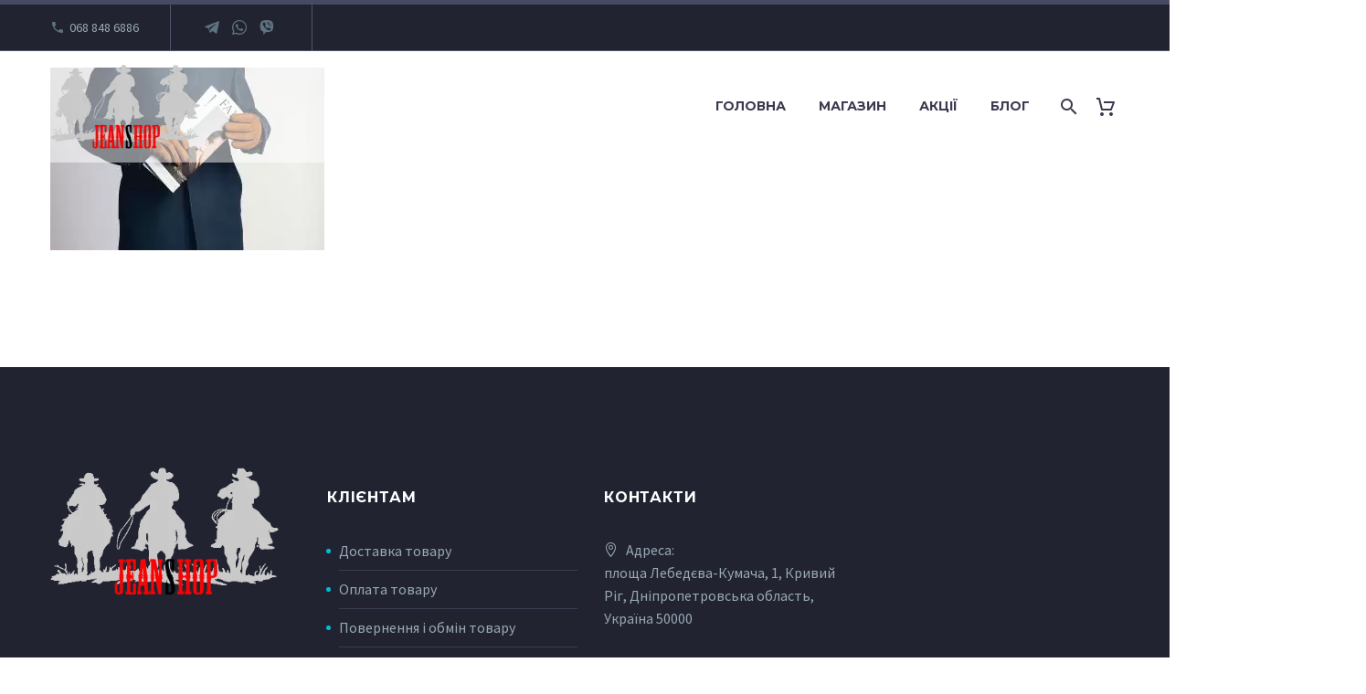

--- FILE ---
content_type: text/html; charset=UTF-8
request_url: https://jeanshop.in.ua/?attachment_id=15387
body_size: 17036
content:
<!DOCTYPE html>



<html lang="uk" xmlns:og="https://ogp.me/ns#" xmlns:fb="https://ogp.me/ns/fb#">

<head>
	<meta charset="UTF-8">
	<meta name="viewport" content="width=device-width, initial-scale=1.0" />
	<link rel="profile" href="https://gmpg.org/xfn/11">
	<link rel="pingback" href="https://jeanshop.in.ua/xmlrpc.php">
					<script>document.documentElement.className = document.documentElement.className + ' yes-js js_active js'</script>
			<meta name='robots' content='index, follow, max-image-preview:large, max-snippet:-1, max-video-preview:-1' />
	<style>img:is([sizes="auto" i], [sizes^="auto," i]) { contain-intrinsic-size: 3000px 1500px }</style>
	<link rel="alternate" hreflang="uk-ua" href="https://jeanshop.in.ua/?attachment_id=15387" />
<link rel="alternate" hreflang="ru" href="https://jeanshop.in.ua/ru?attachment_id=103" />
<link rel="alternate" hreflang="x-default" href="https://jeanshop.in.ua/?attachment_id=15387" />


<script data-cfasync="false" data-pagespeed-no-defer>
	var gtm4wp_datalayer_name = "dataLayer";
	var dataLayer = dataLayer || [];
	const gtm4wp_use_sku_instead = 1;
	const gtm4wp_currency = 'UAH';
	const gtm4wp_product_per_impression = 10;
	const gtm4wp_clear_ecommerce = false;
	const gtm4wp_datalayer_max_timeout = 2000;
</script>

	
	<title>porfolio-09-2 | інтернет-магазин •JEANSHOP•</title>
	<link rel="canonical" href="https://jeanshop.in.ua/" />
	<meta property="og:locale" content="uk_UA" />
	<meta property="og:type" content="article" />
	<meta property="og:title" content="porfolio-09-2 | інтернет-магазин •JEANSHOP•" />
	<meta property="og:url" content="https://jeanshop.in.ua/" />
	<meta property="og:site_name" content="інтернет-магазин •JEANSHOP•" />
	<meta property="og:image" content="https://jeanshop.in.ua" />
	<meta property="og:image:width" content="1280" />
	<meta property="og:image:height" content="854" />
	<meta property="og:image:type" content="image/jpeg" />
	<meta name="twitter:card" content="summary_large_image" />
	<script type="application/ld+json" class="yoast-schema-graph">{"@context":"https://schema.org","@graph":[{"@type":"WebPage","@id":"https://jeanshop.in.ua/","url":"https://jeanshop.in.ua/","name":"porfolio-09-2 | інтернет-магазин •JEANSHOP•","isPartOf":{"@id":"https://jeanshop.in.ua/ru/#website"},"primaryImageOfPage":{"@id":"https://jeanshop.in.ua/#primaryimage"},"image":{"@id":"https://jeanshop.in.ua/#primaryimage"},"thumbnailUrl":"https://jeanshop.in.ua/wp-content/uploads/2015/03/porfolio-09-2.jpg","datePublished":"2015-03-26T11:49:02+00:00","breadcrumb":{"@id":"https://jeanshop.in.ua/#breadcrumb"},"inLanguage":"uk","potentialAction":[{"@type":"ReadAction","target":["https://jeanshop.in.ua/"]}]},{"@type":"ImageObject","inLanguage":"uk","@id":"https://jeanshop.in.ua/#primaryimage","url":"https://jeanshop.in.ua/wp-content/uploads/2015/03/porfolio-09-2.jpg","contentUrl":"https://jeanshop.in.ua/wp-content/uploads/2015/03/porfolio-09-2.jpg","width":1280,"height":854},{"@type":"BreadcrumbList","@id":"https://jeanshop.in.ua/#breadcrumb","itemListElement":[{"@type":"ListItem","position":1,"name":"Главная","item":"https://jeanshop.in.ua/"},{"@type":"ListItem","position":2,"name":"porfolio-09-2"}]},{"@type":"WebSite","@id":"https://jeanshop.in.ua/ru/#website","url":"https://jeanshop.in.ua/ru/","name":"інтернет-магазин •JEANSHOP•","description":"Інтернет-магазин джинсового одягу","publisher":{"@id":"https://jeanshop.in.ua/ru/#organization"},"potentialAction":[{"@type":"SearchAction","target":{"@type":"EntryPoint","urlTemplate":"https://jeanshop.in.ua/ru/?s={search_term_string}"},"query-input":{"@type":"PropertyValueSpecification","valueRequired":true,"valueName":"search_term_string"}}],"inLanguage":"uk"},{"@type":"Organization","@id":"https://jeanshop.in.ua/ru/#organization","name":"Jeanshop","url":"https://jeanshop.in.ua/ru/","logo":{"@type":"ImageObject","inLanguage":"uk","@id":"https://jeanshop.in.ua/ru/#/schema/logo/image/","url":"https://jeanshop.in.ua/wp-content/uploads/2017/08/logo_j-5.png","contentUrl":"https://jeanshop.in.ua/wp-content/uploads/2017/08/logo_j-5.png","width":340,"height":191,"caption":"Jeanshop"},"image":{"@id":"https://jeanshop.in.ua/ru/#/schema/logo/image/"}}]}</script>
	


<link rel='dns-prefetch' href='//fonts.googleapis.com' />
<link rel='stylesheet' id='thegem-preloader-css' href='https://jeanshop.in.ua/wp-content/themes/thegem-elementor/css/thegem-preloader.css?ver=5.10.5' type='text/css' media='all' />
<style id='thegem-preloader-inline-css' type='text/css'>

		body:not(.compose-mode) .gem-icon-style-gradient span,
		body:not(.compose-mode) .gem-icon .gem-icon-half-1,
		body:not(.compose-mode) .gem-icon .gem-icon-half-2 {
			opacity: 0 !important;
			}
</style>
<link rel='stylesheet' id='thegem-reset-css' href='https://jeanshop.in.ua/wp-content/themes/thegem-elementor/css/thegem-reset.css?ver=5.10.5' type='text/css' media='all' />
<link rel='stylesheet' id='thegem-grid-css' href='https://jeanshop.in.ua/wp-content/themes/thegem-elementor/css/thegem-grid.css?ver=5.10.5' type='text/css' media='all' />
<link rel='stylesheet' id='thegem-header-css' href='https://jeanshop.in.ua/wp-content/themes/thegem-elementor/css/thegem-header.css?ver=5.10.5' type='text/css' media='all' />
<link rel='stylesheet' id='thegem-style-css' href='https://jeanshop.in.ua/wp-content/themes/thegem-elementor/style.css?ver=5.10.5' type='text/css' media='all' />
<link rel='stylesheet' id='thegem-child-style-css' href='https://jeanshop.in.ua/wp-content/themes/thegem-elementor-child/style.css?ver=5.10.5' type='text/css' media='all' />
<link rel='stylesheet' id='thegem-widgets-css' href='https://jeanshop.in.ua/wp-content/themes/thegem-elementor/css/thegem-widgets.css?ver=5.10.5' type='text/css' media='all' />
<link rel='stylesheet' id='thegem-new-css-css' href='https://jeanshop.in.ua/wp-content/themes/thegem-elementor/css/thegem-new-css.css?ver=5.10.5' type='text/css' media='all' />
<link rel='stylesheet' id='perevazka-css-css-css' href='https://jeanshop.in.ua/wp-content/themes/thegem-elementor/css/thegem-perevazka-css.css?ver=5.10.5' type='text/css' media='all' />
<link rel='stylesheet' id='thegem-google-fonts-css' href='//fonts.googleapis.com/css?family=Source+Sans+Pro%3A200%2C200italic%2C300%2C300italic%2C400%2C400italic%2C600%2C600italic%2C700%2C700italic%2C900%2C900italic%7CMontserrat%3A100%2C200%2C300%2C400%2C500%2C600%2C700%2C800%2C900%2C100italic%2C200italic%2C300italic%2C400italic%2C500italic%2C600italic%2C700italic%2C800italic%2C900italic&#038;subset=cyrillic%2Ccyrillic-ext%2Cgreek%2Cgreek-ext%2Clatin%2Clatin-ext%2Cvietnamese&#038;ver=6.8.3' type='text/css' media='all' />
<link rel='stylesheet' id='thegem-custom-css' href='https://jeanshop.in.ua/wp-content/uploads/thegem/css/custom-Ms5RlYGf.css?ver=5.10.5' type='text/css' media='all' />
<style id='thegem-custom-inline-css' type='text/css'>
body .breadcrumbs,body .breadcrumbs a,body .bc-devider:before {color: #99A9B5FF;}body .breadcrumbs .current {	color: #3C3950FF;	border-bottom: 3px solid #3C3950FF;}body .breadcrumbs a:hover {	color: #3C3950FF;}body .page-title-block .breadcrumbs-container{	text-align: center;}.page-breadcrumbs{	position: relative;	display: flex;	width: 100%;	align-items: center;	min-height: 70px;	z-index: 5;}.fullwidth-content > .page-breadcrumbs {	padding-left: 21px;	padding-right: 21px;}.page-breadcrumbs.page-breadcrumbs--left{	justify-content: flex-start;	text-align: left;}.page-breadcrumbs.page-breadcrumbs--center{	justify-content: center;	text-align: center;}.page-breadcrumbs.page-breadcrumbs--right{	justify-content: flex-end;	text-align: right;}.page-breadcrumbs ul{	display: flex;	flex-wrap: wrap;	padding: 0;	margin: 0;	list-style-type: none;}.page-breadcrumbs ul li{	position: relative;}.page-breadcrumbs ul li:not(:last-child){	padding-right: 20px;	margin-right: 5px;}.page-breadcrumbs ul li:not(:last-child):after{	font-family: 'thegem-icons';	content: '\e601';	position: absolute;	right: 0;	top: 50%;	transform: translateY(-50%);	line-height: 1;}.page-breadcrumbs ul li a,.page-breadcrumbs ul li:not(:last-child):after{	color: #99A9B5FF;}.page-breadcrumbs ul li{	color: #3C3950FF;}.page-breadcrumbs ul li a:hover{	color: #3C3950FF;}.block-content {padding-top: 10px;}.gem-slideshow,.slideshow-preloader {}.block-content:last-of-type {padding-bottom: 110px;}#top-area {	display: block;}.header-background:before {	opacity: 0.5;}@media (max-width: 991px) {#page-title {}.page-title-inner, body .breadcrumbs{padding-left: 0px;padding-right: 0px;}.page-title-excerpt {margin-top: 18px;}#page-title .page-title-title {margin-top: 0px;}.block-content {}.block-content:last-of-type {}#top-area {	display: block;}}@media (max-width: 767px) {#page-title {}.page-title-inner,body .breadcrumbs{padding-left: 0px;padding-right: 0px;}.page-title-excerpt {margin-top: 18px;}#page-title .page-title-title {margin-top: 0px;}.block-content {}.block-content:last-of-type {}#top-area {	display: block;}}
</style>
<link rel='stylesheet' id='jquery-fancybox-css' href='https://jeanshop.in.ua/wp-content/themes/thegem-elementor/js/fancyBox/jquery.fancybox.min.css?ver=5.10.5' type='text/css' media='all' />
<link rel='stylesheet' id='elementor-frontend-legacy-css' href='https://jeanshop.in.ua/wp-content/plugins/thegem-elements-elementor/inc/elementor/assets/css/frontend-legacy.min.css?ver=3.30.4' type='text/css' media='all' />
<link rel='stylesheet' id='elementor-frontend-css' href='https://jeanshop.in.ua/wp-content/plugins/elementor/assets/css/frontend.min.css?ver=3.30.4' type='text/css' media='all' />
<link rel='stylesheet' id='widget-heading-css' href='https://jeanshop.in.ua/wp-content/plugins/elementor/assets/css/widget-heading.min.css?ver=3.30.4' type='text/css' media='all' />
<link rel='stylesheet' id='thegem-button-css' href='https://jeanshop.in.ua/wp-content/plugins/thegem-elements-elementor/inc/elementor/widgets/button/assets/css/thegem-button.css' type='text/css' media='all' />
<link rel='stylesheet' id='widget-divider-css' href='https://jeanshop.in.ua/wp-content/plugins/elementor/assets/css/widget-divider.min.css?ver=3.30.4' type='text/css' media='all' />
<link rel='stylesheet' id='thegem-mailchimp-css' href='https://jeanshop.in.ua/wp-content/plugins/thegem-elements-elementor/inc/elementor/widgets/mailchimp/assets/css/thegem-mailchimp.css' type='text/css' media='all' />
<link rel='stylesheet' id='widget-social-icons-css' href='https://jeanshop.in.ua/wp-content/plugins/elementor/assets/css/widget-social-icons.min.css?ver=3.30.4' type='text/css' media='all' />
<link rel='stylesheet' id='e-apple-webkit-css' href='https://jeanshop.in.ua/wp-content/plugins/elementor/assets/css/conditionals/apple-webkit.min.css?ver=3.30.4' type='text/css' media='all' />
<link rel='stylesheet' id='widget-icon-list-css' href='https://jeanshop.in.ua/wp-content/plugins/elementor/assets/css/widget-icon-list.min.css?ver=3.30.4' type='text/css' media='all' />
<link rel='stylesheet' id='elementor-post-1571-css' href='https://jeanshop.in.ua/wp-content/uploads/elementor/css/post-1571.css?ver=1758194831' type='text/css' media='all' />
<link rel='stylesheet' id='widget-spacer-css' href='https://jeanshop.in.ua/wp-content/plugins/elementor/assets/css/widget-spacer.min.css?ver=3.30.4' type='text/css' media='all' />
<link rel='stylesheet' id='elementor-post-17176-css' href='https://jeanshop.in.ua/wp-content/uploads/elementor/css/post-17176.css?ver=1758195071' type='text/css' media='all' />
<style id='classic-theme-styles-inline-css' type='text/css'>
/*! This file is auto-generated */
.wp-block-button__link{color:#fff;background-color:#32373c;border-radius:9999px;box-shadow:none;text-decoration:none;padding:calc(.667em + 2px) calc(1.333em + 2px);font-size:1.125em}.wp-block-file__button{background:#32373c;color:#fff;text-decoration:none}
</style>
<style id='global-styles-inline-css' type='text/css'>
:root{--wp--preset--aspect-ratio--square: 1;--wp--preset--aspect-ratio--4-3: 4/3;--wp--preset--aspect-ratio--3-4: 3/4;--wp--preset--aspect-ratio--3-2: 3/2;--wp--preset--aspect-ratio--2-3: 2/3;--wp--preset--aspect-ratio--16-9: 16/9;--wp--preset--aspect-ratio--9-16: 9/16;--wp--preset--color--black: #000000;--wp--preset--color--cyan-bluish-gray: #abb8c3;--wp--preset--color--white: #ffffff;--wp--preset--color--pale-pink: #f78da7;--wp--preset--color--vivid-red: #cf2e2e;--wp--preset--color--luminous-vivid-orange: #ff6900;--wp--preset--color--luminous-vivid-amber: #fcb900;--wp--preset--color--light-green-cyan: #7bdcb5;--wp--preset--color--vivid-green-cyan: #00d084;--wp--preset--color--pale-cyan-blue: #8ed1fc;--wp--preset--color--vivid-cyan-blue: #0693e3;--wp--preset--color--vivid-purple: #9b51e0;--wp--preset--gradient--vivid-cyan-blue-to-vivid-purple: linear-gradient(135deg,rgba(6,147,227,1) 0%,rgb(155,81,224) 100%);--wp--preset--gradient--light-green-cyan-to-vivid-green-cyan: linear-gradient(135deg,rgb(122,220,180) 0%,rgb(0,208,130) 100%);--wp--preset--gradient--luminous-vivid-amber-to-luminous-vivid-orange: linear-gradient(135deg,rgba(252,185,0,1) 0%,rgba(255,105,0,1) 100%);--wp--preset--gradient--luminous-vivid-orange-to-vivid-red: linear-gradient(135deg,rgba(255,105,0,1) 0%,rgb(207,46,46) 100%);--wp--preset--gradient--very-light-gray-to-cyan-bluish-gray: linear-gradient(135deg,rgb(238,238,238) 0%,rgb(169,184,195) 100%);--wp--preset--gradient--cool-to-warm-spectrum: linear-gradient(135deg,rgb(74,234,220) 0%,rgb(151,120,209) 20%,rgb(207,42,186) 40%,rgb(238,44,130) 60%,rgb(251,105,98) 80%,rgb(254,248,76) 100%);--wp--preset--gradient--blush-light-purple: linear-gradient(135deg,rgb(255,206,236) 0%,rgb(152,150,240) 100%);--wp--preset--gradient--blush-bordeaux: linear-gradient(135deg,rgb(254,205,165) 0%,rgb(254,45,45) 50%,rgb(107,0,62) 100%);--wp--preset--gradient--luminous-dusk: linear-gradient(135deg,rgb(255,203,112) 0%,rgb(199,81,192) 50%,rgb(65,88,208) 100%);--wp--preset--gradient--pale-ocean: linear-gradient(135deg,rgb(255,245,203) 0%,rgb(182,227,212) 50%,rgb(51,167,181) 100%);--wp--preset--gradient--electric-grass: linear-gradient(135deg,rgb(202,248,128) 0%,rgb(113,206,126) 100%);--wp--preset--gradient--midnight: linear-gradient(135deg,rgb(2,3,129) 0%,rgb(40,116,252) 100%);--wp--preset--font-size--small: 13px;--wp--preset--font-size--medium: 20px;--wp--preset--font-size--large: 36px;--wp--preset--font-size--x-large: 42px;--wp--preset--spacing--20: 0.44rem;--wp--preset--spacing--30: 0.67rem;--wp--preset--spacing--40: 1rem;--wp--preset--spacing--50: 1.5rem;--wp--preset--spacing--60: 2.25rem;--wp--preset--spacing--70: 3.38rem;--wp--preset--spacing--80: 5.06rem;--wp--preset--shadow--natural: 6px 6px 9px rgba(0, 0, 0, 0.2);--wp--preset--shadow--deep: 12px 12px 50px rgba(0, 0, 0, 0.4);--wp--preset--shadow--sharp: 6px 6px 0px rgba(0, 0, 0, 0.2);--wp--preset--shadow--outlined: 6px 6px 0px -3px rgba(255, 255, 255, 1), 6px 6px rgba(0, 0, 0, 1);--wp--preset--shadow--crisp: 6px 6px 0px rgba(0, 0, 0, 1);}:where(.is-layout-flex){gap: 0.5em;}:where(.is-layout-grid){gap: 0.5em;}body .is-layout-flex{display: flex;}.is-layout-flex{flex-wrap: wrap;align-items: center;}.is-layout-flex > :is(*, div){margin: 0;}body .is-layout-grid{display: grid;}.is-layout-grid > :is(*, div){margin: 0;}:where(.wp-block-columns.is-layout-flex){gap: 2em;}:where(.wp-block-columns.is-layout-grid){gap: 2em;}:where(.wp-block-post-template.is-layout-flex){gap: 1.25em;}:where(.wp-block-post-template.is-layout-grid){gap: 1.25em;}.has-black-color{color: var(--wp--preset--color--black) !important;}.has-cyan-bluish-gray-color{color: var(--wp--preset--color--cyan-bluish-gray) !important;}.has-white-color{color: var(--wp--preset--color--white) !important;}.has-pale-pink-color{color: var(--wp--preset--color--pale-pink) !important;}.has-vivid-red-color{color: var(--wp--preset--color--vivid-red) !important;}.has-luminous-vivid-orange-color{color: var(--wp--preset--color--luminous-vivid-orange) !important;}.has-luminous-vivid-amber-color{color: var(--wp--preset--color--luminous-vivid-amber) !important;}.has-light-green-cyan-color{color: var(--wp--preset--color--light-green-cyan) !important;}.has-vivid-green-cyan-color{color: var(--wp--preset--color--vivid-green-cyan) !important;}.has-pale-cyan-blue-color{color: var(--wp--preset--color--pale-cyan-blue) !important;}.has-vivid-cyan-blue-color{color: var(--wp--preset--color--vivid-cyan-blue) !important;}.has-vivid-purple-color{color: var(--wp--preset--color--vivid-purple) !important;}.has-black-background-color{background-color: var(--wp--preset--color--black) !important;}.has-cyan-bluish-gray-background-color{background-color: var(--wp--preset--color--cyan-bluish-gray) !important;}.has-white-background-color{background-color: var(--wp--preset--color--white) !important;}.has-pale-pink-background-color{background-color: var(--wp--preset--color--pale-pink) !important;}.has-vivid-red-background-color{background-color: var(--wp--preset--color--vivid-red) !important;}.has-luminous-vivid-orange-background-color{background-color: var(--wp--preset--color--luminous-vivid-orange) !important;}.has-luminous-vivid-amber-background-color{background-color: var(--wp--preset--color--luminous-vivid-amber) !important;}.has-light-green-cyan-background-color{background-color: var(--wp--preset--color--light-green-cyan) !important;}.has-vivid-green-cyan-background-color{background-color: var(--wp--preset--color--vivid-green-cyan) !important;}.has-pale-cyan-blue-background-color{background-color: var(--wp--preset--color--pale-cyan-blue) !important;}.has-vivid-cyan-blue-background-color{background-color: var(--wp--preset--color--vivid-cyan-blue) !important;}.has-vivid-purple-background-color{background-color: var(--wp--preset--color--vivid-purple) !important;}.has-black-border-color{border-color: var(--wp--preset--color--black) !important;}.has-cyan-bluish-gray-border-color{border-color: var(--wp--preset--color--cyan-bluish-gray) !important;}.has-white-border-color{border-color: var(--wp--preset--color--white) !important;}.has-pale-pink-border-color{border-color: var(--wp--preset--color--pale-pink) !important;}.has-vivid-red-border-color{border-color: var(--wp--preset--color--vivid-red) !important;}.has-luminous-vivid-orange-border-color{border-color: var(--wp--preset--color--luminous-vivid-orange) !important;}.has-luminous-vivid-amber-border-color{border-color: var(--wp--preset--color--luminous-vivid-amber) !important;}.has-light-green-cyan-border-color{border-color: var(--wp--preset--color--light-green-cyan) !important;}.has-vivid-green-cyan-border-color{border-color: var(--wp--preset--color--vivid-green-cyan) !important;}.has-pale-cyan-blue-border-color{border-color: var(--wp--preset--color--pale-cyan-blue) !important;}.has-vivid-cyan-blue-border-color{border-color: var(--wp--preset--color--vivid-cyan-blue) !important;}.has-vivid-purple-border-color{border-color: var(--wp--preset--color--vivid-purple) !important;}.has-vivid-cyan-blue-to-vivid-purple-gradient-background{background: var(--wp--preset--gradient--vivid-cyan-blue-to-vivid-purple) !important;}.has-light-green-cyan-to-vivid-green-cyan-gradient-background{background: var(--wp--preset--gradient--light-green-cyan-to-vivid-green-cyan) !important;}.has-luminous-vivid-amber-to-luminous-vivid-orange-gradient-background{background: var(--wp--preset--gradient--luminous-vivid-amber-to-luminous-vivid-orange) !important;}.has-luminous-vivid-orange-to-vivid-red-gradient-background{background: var(--wp--preset--gradient--luminous-vivid-orange-to-vivid-red) !important;}.has-very-light-gray-to-cyan-bluish-gray-gradient-background{background: var(--wp--preset--gradient--very-light-gray-to-cyan-bluish-gray) !important;}.has-cool-to-warm-spectrum-gradient-background{background: var(--wp--preset--gradient--cool-to-warm-spectrum) !important;}.has-blush-light-purple-gradient-background{background: var(--wp--preset--gradient--blush-light-purple) !important;}.has-blush-bordeaux-gradient-background{background: var(--wp--preset--gradient--blush-bordeaux) !important;}.has-luminous-dusk-gradient-background{background: var(--wp--preset--gradient--luminous-dusk) !important;}.has-pale-ocean-gradient-background{background: var(--wp--preset--gradient--pale-ocean) !important;}.has-electric-grass-gradient-background{background: var(--wp--preset--gradient--electric-grass) !important;}.has-midnight-gradient-background{background: var(--wp--preset--gradient--midnight) !important;}.has-small-font-size{font-size: var(--wp--preset--font-size--small) !important;}.has-medium-font-size{font-size: var(--wp--preset--font-size--medium) !important;}.has-large-font-size{font-size: var(--wp--preset--font-size--large) !important;}.has-x-large-font-size{font-size: var(--wp--preset--font-size--x-large) !important;}
:where(.wp-block-post-template.is-layout-flex){gap: 1.25em;}:where(.wp-block-post-template.is-layout-grid){gap: 1.25em;}
:where(.wp-block-columns.is-layout-flex){gap: 2em;}:where(.wp-block-columns.is-layout-grid){gap: 2em;}
:root :where(.wp-block-pullquote){font-size: 1.5em;line-height: 1.6;}
</style>
<link rel='stylesheet' id='cookie-notice-front-css' href='https://jeanshop.in.ua/wp-content/plugins/cookie-notice/css/front.min.css?ver=2.5.7' type='text/css' media='all' />
<style id='woocommerce-inline-inline-css' type='text/css'>
.woocommerce form .form-row .required { visibility: visible; }
</style>
<link rel='stylesheet' id='wpml-legacy-dropdown-0-css' href='https://jeanshop.in.ua/wp-content/plugins/wpml-wp/templates/language-switchers/legacy-dropdown/style.min.css?ver=1' type='text/css' media='all' />
<link rel='stylesheet' id='wpml-menu-item-0-css' href='https://jeanshop.in.ua/wp-content/plugins/wpml-wp/templates/language-switchers/menu-item/style.min.css?ver=1' type='text/css' media='all' />
<style id='wpml-menu-item-0-inline-css' type='text/css'>
#menu-item-wpml-ls-691-ru { display: none !important; }
</style>
<link rel='stylesheet' id='yith-wcwl-user-main-css' href='https://jeanshop.in.ua/wp-content/themes/thegem-elementor/wishlist.css?ver=4.3.0' type='text/css' media='all' />
<link rel='stylesheet' id='brands-styles-css' href='https://jeanshop.in.ua/wp-content/plugins/woocommerce/assets/css/brands.css?ver=10.1.3' type='text/css' media='all' />
<link rel='stylesheet' id='thegem-woocommerce-minicart-css' href='https://jeanshop.in.ua/wp-content/themes/thegem-elementor/css/thegem-woocommerce-minicart.css?ver=5.10.5' type='text/css' media='all' />
<link rel='stylesheet' id='elementor-gf-local-oldstandardtt-css' href='https://jeanshop.in.ua/wp-content/uploads/elementor/google-fonts/css/oldstandardtt.css?ver=1754392152' type='text/css' media='all' />
<link rel='stylesheet' id='elementor-icons-shared-2-css' href='https://jeanshop.in.ua/wp-content/themes/thegem-elementor/css/icons-material.css?ver=1.0.0' type='text/css' media='all' />
<link rel='stylesheet' id='elementor-icons-thegem-mdi-css' href='https://jeanshop.in.ua/wp-content/themes/thegem-elementor/css/icons-material.css?ver=1.0.0' type='text/css' media='all' />
<link rel='stylesheet' id='elementor-icons-shared-1-css' href='https://jeanshop.in.ua/wp-content/themes/thegem-elementor/css/icons-elegant.css?ver=1.0.0' type='text/css' media='all' />
<link rel='stylesheet' id='elementor-icons-thegem-elegant-css' href='https://jeanshop.in.ua/wp-content/themes/thegem-elementor/css/icons-elegant.css?ver=1.0.0' type='text/css' media='all' />
<script type="text/javascript">function fullHeightRow() {
			var fullHeight,
				offsetTop,
				element = document.getElementsByClassName('vc_row-o-full-height')[0];
			if (element) {
				fullHeight = window.innerHeight;
				offsetTop = window.pageYOffset + element.getBoundingClientRect().top;
				if (offsetTop < fullHeight) {
					fullHeight = 100 - offsetTop / (fullHeight / 100);
					element.style.minHeight = fullHeight + 'vh'
				}
			}
		}
		fullHeightRow();</script><script type="text/javascript" id="wpml-cookie-js-extra">
/* <![CDATA[ */
var wpml_cookies = {"wp-wpml_current_language":{"value":"uk","expires":1,"path":"\/"}};
var wpml_cookies = {"wp-wpml_current_language":{"value":"uk","expires":1,"path":"\/"}};
/* ]]> */
</script>
<script type="text/javascript" src="https://jeanshop.in.ua/wp-content/plugins/wpml-wp/res/js/cookies/language-cookie.js?ver=473900" id="wpml-cookie-js" defer="defer" data-wp-strategy="defer"></script>

<script type="text/javascript" src="https://jeanshop.in.ua/wp-includes/js/jquery/jquery.min.js?ver=3.7.1" id="jquery-core-js"></script>
<script type="text/javascript" src="https://jeanshop.in.ua/wp-includes/js/jquery/jquery-migrate.min.js?ver=3.4.1" id="jquery-migrate-js"></script>
<script type="text/javascript" id="cookie-notice-front-js-before">
/* <![CDATA[ */
var cnArgs = {"ajaxUrl":"https:\/\/jeanshop.in.ua\/wp-admin\/admin-ajax.php","nonce":"f331371aa8","hideEffect":"fade","position":"bottom","onScroll":false,"onScrollOffset":100,"onClick":false,"cookieName":"cookie_notice_accepted","cookieTime":2592000,"cookieTimeRejected":2592000,"globalCookie":false,"redirection":false,"cache":false,"revokeCookies":false,"revokeCookiesOpt":"automatic"};
/* ]]> */
</script>
<script type="text/javascript" src="https://jeanshop.in.ua/wp-content/plugins/cookie-notice/js/front.min.js?ver=2.5.7" id="cookie-notice-front-js"></script>
<script type="text/javascript" src="https://jeanshop.in.ua/wp-content/plugins/woocommerce/assets/js/jquery-blockui/jquery.blockUI.min.js?ver=2.7.0-wc.10.1.3" id="jquery-blockui-js" defer="defer" data-wp-strategy="defer"></script>
<script type="text/javascript" id="wc-add-to-cart-js-extra">
/* <![CDATA[ */
var wc_add_to_cart_params = {"ajax_url":"\/wp-admin\/admin-ajax.php","wc_ajax_url":"\/?wc-ajax=%%endpoint%%","i18n_view_cart":"\u041f\u0435\u0440\u0435\u0433\u043b\u044f\u043d\u0443\u0442\u0438 \u043a\u043e\u0448\u0438\u043a","cart_url":"https:\/\/jeanshop.in.ua\/%d0%ba%d0%be%d1%88%d0%b8%d0%ba","is_cart":"","cart_redirect_after_add":"no"};
/* ]]> */
</script>
<script type="text/javascript" src="https://jeanshop.in.ua/wp-content/plugins/woocommerce/assets/js/frontend/add-to-cart.min.js?ver=10.1.3" id="wc-add-to-cart-js" defer="defer" data-wp-strategy="defer"></script>
<script type="text/javascript" src="https://jeanshop.in.ua/wp-content/plugins/woocommerce/assets/js/js-cookie/js.cookie.min.js?ver=2.1.4-wc.10.1.3" id="js-cookie-js" defer="defer" data-wp-strategy="defer"></script>
<script type="text/javascript" id="woocommerce-js-extra">
/* <![CDATA[ */
var woocommerce_params = {"ajax_url":"\/wp-admin\/admin-ajax.php","wc_ajax_url":"\/?wc-ajax=%%endpoint%%","i18n_password_show":"\u041f\u043e\u043a\u0430\u0437\u0430\u0442\u0438 \u043f\u0430\u0440\u043e\u043b\u044c","i18n_password_hide":"\u0421\u0445\u043e\u0432\u0430\u0442\u0438 \u043f\u0430\u0440\u043e\u043b\u044c"};
/* ]]> */
</script>
<script type="text/javascript" src="https://jeanshop.in.ua/wp-content/plugins/woocommerce/assets/js/frontend/woocommerce.min.js?ver=10.1.3" id="woocommerce-js" defer="defer" data-wp-strategy="defer"></script>
<script type="text/javascript" src="https://jeanshop.in.ua/wp-content/plugins/wpml-wp/templates/language-switchers/legacy-dropdown/script.min.js?ver=1" id="wpml-legacy-dropdown-0-js"></script>
<meta name="generator" content="WPML ver:4.7.3 stt:45,54;" />
        <script>
          window.WCUS_APP_STATE = [];
        </script>
        <script>document.createElement( "picture" );if(!window.HTMLPictureElement && document.addEventListener) {window.addEventListener("DOMContentLoaded", function() {var s = document.createElement("script");s.src = "https://jeanshop.in.ua/wp-content/plugins/webp-express/js/picturefill.min.js";document.body.appendChild(s);});}</script>


<script data-cfasync="false" data-pagespeed-no-defer>
	var dataLayer_content = {"pagePostType":"attachment","pagePostType2":"single-attachment","pagePostAuthor":"Toma","customerTotalOrders":0,"customerTotalOrderValue":0,"customerFirstName":"","customerLastName":"","customerBillingFirstName":"","customerBillingLastName":"","customerBillingCompany":"","customerBillingAddress1":"","customerBillingAddress2":"","customerBillingCity":"","customerBillingState":"","customerBillingPostcode":"","customerBillingCountry":"","customerBillingEmail":"","customerBillingEmailHash":"","customerBillingPhone":"","customerShippingFirstName":"","customerShippingLastName":"","customerShippingCompany":"","customerShippingAddress1":"","customerShippingAddress2":"","customerShippingCity":"","customerShippingState":"","customerShippingPostcode":"","customerShippingCountry":""};
	dataLayer.push( dataLayer_content );
</script>
<script data-cfasync="false" data-pagespeed-no-defer>
(function(w,d,s,l,i){w[l]=w[l]||[];w[l].push({'gtm.start':
new Date().getTime(),event:'gtm.js'});var f=d.getElementsByTagName(s)[0],
j=d.createElement(s),dl=l!='dataLayer'?'&l='+l:'';j.async=true;j.src=
'//www.googletagmanager.com/gtm.js?id='+i+dl;f.parentNode.insertBefore(j,f);
})(window,document,'script','dataLayer','GTM-KQ9K4CK');
</script>
	<noscript><style>.woocommerce-product-gallery{ opacity: 1 !important; }</style></noscript>
	<meta name="generator" content="Elementor 3.30.4; features: additional_custom_breakpoints; settings: css_print_method-external, google_font-enabled, font_display-auto">
			<script  type="text/javascript">
				!function(f,b,e,v,n,t,s){if(f.fbq)return;n=f.fbq=function(){n.callMethod?
					n.callMethod.apply(n,arguments):n.queue.push(arguments)};if(!f._fbq)f._fbq=n;
					n.push=n;n.loaded=!0;n.version='2.0';n.queue=[];t=b.createElement(e);t.async=!0;
					t.src=v;s=b.getElementsByTagName(e)[0];s.parentNode.insertBefore(t,s)}(window,
					document,'script','https://connect.facebook.net/en_US/fbevents.js');
			</script>
			
			<script  type="text/javascript">

				fbq('init', '996434437364281', {}, {
    "agent": "woocommerce_0-10.1.3-3.5.7"
});

				document.addEventListener( 'DOMContentLoaded', function() {
					// Insert placeholder for events injected when a product is added to the cart through AJAX.
					document.body.insertAdjacentHTML( 'beforeend', '<div class=\"wc-facebook-pixel-event-placeholder\"></div>' );
				}, false );

			</script>
			
						<style>
				.e-con.e-parent:nth-of-type(n+4):not(.e-lazyloaded):not(.e-no-lazyload),
				.e-con.e-parent:nth-of-type(n+4):not(.e-lazyloaded):not(.e-no-lazyload) * {
					background-image: none !important;
				}
				@media screen and (max-height: 1024px) {
					.e-con.e-parent:nth-of-type(n+3):not(.e-lazyloaded):not(.e-no-lazyload),
					.e-con.e-parent:nth-of-type(n+3):not(.e-lazyloaded):not(.e-no-lazyload) * {
						background-image: none !important;
					}
				}
				@media screen and (max-height: 640px) {
					.e-con.e-parent:nth-of-type(n+2):not(.e-lazyloaded):not(.e-no-lazyload),
					.e-con.e-parent:nth-of-type(n+2):not(.e-lazyloaded):not(.e-no-lazyload) * {
						background-image: none !important;
					}
				}
			</style>
			<link rel="icon" href="https://jeanshop.in.ua/wp-content/uploads/2022/07/favicon.gif" sizes="32x32" />
<link rel="icon" href="https://jeanshop.in.ua/wp-content/uploads/2022/07/favicon.gif" sizes="192x192" />
<link rel="apple-touch-icon" href="https://jeanshop.in.ua/wp-content/uploads/2022/07/favicon.gif" />
<meta name="msapplication-TileImage" content="https://jeanshop.in.ua/wp-content/uploads/2022/07/favicon.gif" />
	<link rel="preload" as="font" crossorigin="anonymous" type="font/woff" href="https://jeanshop.in.ua/wp-content/themes/thegem-elementor/fonts/thegem-socials.woff">
<link rel="preload" as="font" crossorigin="anonymous" type="font/woff" href="https://jeanshop.in.ua/wp-content/themes/thegem-elementor/fonts/fontawesome/fontawesome-webfont.woff">
<link rel="preload" as="font" crossorigin="anonymous" type="font/woff" href="https://jeanshop.in.ua/wp-content/themes/thegem-elementor/fonts/material/materialdesignicons.woff">
<link rel="preload" as="font" crossorigin="anonymous" type="font/woff" href="https://jeanshop.in.ua/wp-content/themes/thegem-elementor/fonts/elegant/ElegantIcons.woff">
<link rel="preload" as="font" crossorigin="anonymous" type="font/woff" href="https://jeanshop.in.ua/wp-content/themes/thegem-elementor/fonts/thegem-icons.woff">
</head>


<body class="attachment wp-singular attachment-template-default single single-attachment postid-15387 attachmentid-15387 attachment-jpeg wp-theme-thegem-elementor wp-child-theme-thegem-elementor-child theme-thegem-elementor cookies-not-set woocommerce-no-js mobile-cart-position-top fullscreen-search elementor-default elementor-kit-14646">



				<noscript><iframe src="https://www.googletagmanager.com/ns.html?id=GTM-KQ9K4CK" height="0" width="0" style="display:none;visibility:hidden" aria-hidden="true"></iframe></noscript>

	<script type="text/javascript">
		var gemSettings = {"isTouch":"","forcedLasyDisabled":"","tabletPortrait":"1","tabletLandscape":"","topAreaMobileDisable":"","parallaxDisabled":"","fillTopArea":"","themePath":"https:\/\/jeanshop.in.ua\/wp-content\/themes\/thegem-elementor","rootUrl":"https:\/\/jeanshop.in.ua","mobileEffectsEnabled":"","isRTL":""};
		(function() {
    function isTouchDevice() {
        return (('ontouchstart' in window) ||
            (navigator.MaxTouchPoints > 0) ||
            (navigator.msMaxTouchPoints > 0));
    }

    window.gemSettings.isTouch = isTouchDevice();

    function userAgentDetection() {
        var ua = navigator.userAgent.toLowerCase(),
        platform = navigator.platform.toLowerCase(),
        UA = ua.match(/(opera|ie|firefox|chrome|version)[\s\/:]([\w\d\.]+)?.*?(safari|version[\s\/:]([\w\d\.]+)|$)/) || [null, 'unknown', 0],
        mode = UA[1] == 'ie' && document.documentMode;

        window.gemBrowser = {
            name: (UA[1] == 'version') ? UA[3] : UA[1],
            version: UA[2],
            platform: {
                name: ua.match(/ip(?:ad|od|hone)/) ? 'ios' : (ua.match(/(?:webos|android)/) || platform.match(/mac|win|linux/) || ['other'])[0]
                }
        };
            }

    window.updateGemClientSize = function() {
        if (window.gemOptions == null || window.gemOptions == undefined) {
            window.gemOptions = {
                first: false,
                clientWidth: 0,
                clientHeight: 0,
                innerWidth: -1
            };
        }

        window.gemOptions.clientWidth = window.innerWidth || document.documentElement.clientWidth;
        if (document.body != null && !window.gemOptions.clientWidth) {
            window.gemOptions.clientWidth = document.body.clientWidth;
        }

        window.gemOptions.clientHeight = window.innerHeight || document.documentElement.clientHeight;
        if (document.body != null && !window.gemOptions.clientHeight) {
            window.gemOptions.clientHeight = document.body.clientHeight;
        }
    };

    window.updateGemInnerSize = function(width) {
        window.gemOptions.innerWidth = width != undefined ? width : (document.body != null ? document.body.clientWidth : 0);
    };

    userAgentDetection();
    window.updateGemClientSize(true);

    window.gemSettings.lasyDisabled = window.gemSettings.forcedLasyDisabled || (!window.gemSettings.mobileEffectsEnabled && (window.gemSettings.isTouch || window.gemOptions.clientWidth <= 800));
})();
		(function() {
    if (window.gemBrowser.name == 'safari') {
        try {
            var safariVersion = parseInt(window.gemBrowser.version);
        } catch(e) {
            var safariVersion = 0;
        }
        if (safariVersion >= 9) {
            window.gemSettings.parallaxDisabled = true;
            window.gemSettings.fillTopArea = true;
        }
    }
})();
		(function() {
    var fullwithData = {
        page: null,
        pageWidth: 0,
        pageOffset: {},
        fixVcRow: true,
        pagePaddingLeft: 0
    };

    function updateFullwidthData() {
        fullwithData.pageOffset = fullwithData.page.getBoundingClientRect();
        fullwithData.pageWidth = parseFloat(fullwithData.pageOffset.width);
        fullwithData.pagePaddingLeft = 0;

        if (fullwithData.page.className.indexOf('vertical-header') != -1) {
            fullwithData.pagePaddingLeft = 45;
            if (fullwithData.pageWidth >= 1600) {
                fullwithData.pagePaddingLeft = 360;
            }
            if (fullwithData.pageWidth < 980) {
                fullwithData.pagePaddingLeft = 0;
            }
        }
    }

    function gem_fix_fullwidth_position(element) {
        if (element == null) {
            return false;
        }

        if (fullwithData.page == null) {
            fullwithData.page = document.getElementById('page');
            updateFullwidthData();
        }

        /*if (fullwithData.pageWidth < 1170) {
            return false;
        }*/

        if (!fullwithData.fixVcRow) {
            return false;
        }

        if (element.previousElementSibling != null && element.previousElementSibling != undefined && element.previousElementSibling.className.indexOf('fullwidth-block') == -1) {
            var elementParentViewportOffset = element.previousElementSibling.getBoundingClientRect();
        } else {
            var elementParentViewportOffset = element.parentNode.getBoundingClientRect();
        }

        /*if (elementParentViewportOffset.top > window.gemOptions.clientHeight) {
            fullwithData.fixVcRow = false;
            return false;
        }*/

        if (element.className.indexOf('vc_row') != -1) {
            var elementMarginLeft = -21;
            var elementMarginRight = -21;
        } else {
            var elementMarginLeft = 0;
            var elementMarginRight = 0;
        }

        var offset = parseInt(fullwithData.pageOffset.left + 0.5) - parseInt((elementParentViewportOffset.left < 0 ? 0 : elementParentViewportOffset.left) + 0.5) - elementMarginLeft + fullwithData.pagePaddingLeft;
        var offsetKey = window.gemSettings.isRTL ? 'right' : 'left';

        element.style.position = 'relative';
        element.style[offsetKey] = offset + 'px';
        element.style.width = fullwithData.pageWidth - fullwithData.pagePaddingLeft + 'px';

        if (element.className.indexOf('vc_row') == -1) {
            element.setAttribute('data-fullwidth-updated', 1);
        }

        if (element.className.indexOf('vc_row') != -1 && !element.hasAttribute('data-vc-stretch-content')) {
            var el_full = element.parentNode.querySelector('.vc_row-full-width-before');
            var padding = -1 * offset;
            0 > padding && (padding = 0);
            var paddingRight = fullwithData.pageWidth - padding - el_full.offsetWidth + elementMarginLeft + elementMarginRight;
            0 > paddingRight && (paddingRight = 0);
            element.style.paddingLeft = padding + 'px';
            element.style.paddingRight = paddingRight + 'px';
        }
    }

    window.gem_fix_fullwidth_position = gem_fix_fullwidth_position;

    document.addEventListener('DOMContentLoaded', function() {
        var classes = [];

        if (window.gemSettings.isTouch) {
            document.body.classList.add('thegem-touch');
        }

        if (window.gemSettings.lasyDisabled && !window.gemSettings.forcedLasyDisabled) {
            document.body.classList.add('thegem-effects-disabled');
        }
    });

    if (window.gemSettings.parallaxDisabled) {
        var head  = document.getElementsByTagName('head')[0],
            link  = document.createElement('style');
        link.rel  = 'stylesheet';
        link.type = 'text/css';
        link.innerHTML = ".fullwidth-block.fullwidth-block-parallax-fixed .fullwidth-block-background { background-attachment: scroll !important; }";
        head.appendChild(link);
    }
})();

(function() {
    setTimeout(function() {
        var preloader = document.getElementById('page-preloader');
        if (preloader != null && preloader != undefined) {
            preloader.className += ' preloader-loaded';
        }
    }, window.pagePreloaderHideTime || 1000);
})();
	</script>
	


<div id="page" class="layout-fullwidth header-style-3">

			<a href="#page" class="scroll-top-button">Scroll Top</a>
	
	
					<div class="top-area-background top-area-scroll-hide">
				<div id="top-area" class="top-area top-area-style-default top-area-alignment-justified">
	<div class="container">
		<div class="top-area-items inline-inside">
							<div class="top-area-block top-area-contacts"><div class="gem-contacts inline-inside"><div class="gem-contacts-item gem-contacts-phone"><a href="tel:068 848 6886">068 848 6886</a></div></div></div>
										<div class="top-area-block top-area-socials">			<div class="socials inline-inside">
																																																																																																																																																																																																																					<a class="socials-item" href="https://t.me/JeanshopMagazine" target="_blank" rel="noopener" title="Telegram">
                            <i class="socials-item-icon telegram "></i>
                        </a>
																													<a class="socials-item" href="https://wa.me/380688486886" target="_blank" rel="noopener" title="WhatsApp">
                            <i class="socials-item-icon whatsapp "></i>
                        </a>
																				<a class="socials-item" href="viber://chat?number=380688486886" target="_blank" rel="noopener" title="Viber">
                            <i class="socials-item-icon viber "></i>
                        </a>
																																																																																																																																																																</div>
			</div>
										<div class="top-area-block top-area-menu">
											<nav id="top-area-menu">
							<ul id="top-area-navigation" class="nav-menu styled inline-inside"><li id="menu-item-wpml-ls-691-ru" class="menu-item wpml-ls-slot-691 wpml-ls-item wpml-ls-item-ru wpml-ls-menu-item wpml-ls-first-item wpml-ls-last-item menu-item-type-wpml_ls_menu_item menu-item-object-wpml_ls_menu_item menu-item-wpml-ls-691-ru"><a href="https://jeanshop.in.ua/ru?attachment_id=103" title="Switch to "><img
            class="wpml-ls-flag"
            src="https://jeanshop.in.ua/wp-content/plugins/wpml-wp/res/flags/ru.png"
            alt="Russian"
            
            
    /></a></li>
</ul>						</nav>
														</div>
					</div>
	</div>
</div>
			</div>
		
		<div id="site-header-wrapper"  class="site-header-wrapper-transparent  " >
			
			
			<header id="site-header" class="site-header animated-header mobile-menu-layout-slide-horizontal" role="banner">
								
				<div class="header-background">
					<div class="container">
						<div class="header-main logo-position-left header-layout-default header-style-3">
															<div class="mobile-cart"><a href="https://jeanshop.in.ua/%d0%ba%d0%be%d1%88%d0%b8%d0%ba" class="minicart-menu-link temp empty circle-count"><span class="minicart-item-count">0</span></a></div><div class="mobile-minicart-overlay"></div>								<div class="site-title">
											<div class="site-logo" style="width:164px;">
			<a href="https://jeanshop.in.ua/" rel="home">
									<span class="logo"><picture><source srcset="https://jeanshop.in.ua/wp-content/webp-express/webp-images/doc-root/wp-content/uploads/thegem/logos/logo_b2ae4a8d0e02b25e39f76a5fe24d74f5_1x.png.webp 1x,https://jeanshop.in.ua/wp-content/uploads/thegem/logos/logo_b2ae4a8d0e02b25e39f76a5fe24d74f5_2x.png" type="image/webp"><img src="https://jeanshop.in.ua/wp-content/uploads/thegem/logos/logo_b2ae4a8d0e02b25e39f76a5fe24d74f5_1x.png" srcset="https://jeanshop.in.ua/wp-content/uploads/thegem/logos/logo_b2ae4a8d0e02b25e39f76a5fe24d74f5_1x.png 1x,https://jeanshop.in.ua/wp-content/uploads/thegem/logos/logo_b2ae4a8d0e02b25e39f76a5fe24d74f5_2x.png 2x,https://jeanshop.in.ua/wp-content/uploads/thegem/logos/logo_b2ae4a8d0e02b25e39f76a5fe24d74f5_3x.png 3x" alt="інтернет-магазин •JEANSHOP•" style="width:164px;" class="tgp-exclude default webpexpress-processed"></picture><picture><source srcset="https://jeanshop.in.ua/wp-content/webp-express/webp-images/doc-root/wp-content/uploads/thegem/logos/logo_50e4ba6a633584aed15d21edc6cc6100_1x.png.webp 1x,https://jeanshop.in.ua/wp-content/uploads/thegem/logos/logo_50e4ba6a633584aed15d21edc6cc6100_2x.png" type="image/webp"><img src="https://jeanshop.in.ua/wp-content/uploads/thegem/logos/logo_50e4ba6a633584aed15d21edc6cc6100_1x.png" srcset="https://jeanshop.in.ua/wp-content/uploads/thegem/logos/logo_50e4ba6a633584aed15d21edc6cc6100_1x.png 1x,https://jeanshop.in.ua/wp-content/uploads/thegem/logos/logo_50e4ba6a633584aed15d21edc6cc6100_2x.png 2x,https://jeanshop.in.ua/wp-content/uploads/thegem/logos/logo_50e4ba6a633584aed15d21edc6cc6100_3x.png 3x" alt="інтернет-магазин •JEANSHOP•" style="width:132px;" class="tgp-exclude small webpexpress-processed"></picture></span>
							</a>
		</div>
										</div>
																											<nav id="primary-navigation" class="site-navigation primary-navigation" role="navigation">
											<button class="menu-toggle dl-trigger">Primary Menu<span class="menu-line-1"></span><span class="menu-line-2"></span><span class="menu-line-3"></span></button><div class="mobile-menu-slide-wrapper left"><button class="mobile-menu-slide-close">Close</button>																							<ul id="primary-menu" class="nav-menu styled no-responsive"><li id="menu-item-14052" class="menu-item menu-item-type-custom menu-item-object-custom menu-item-14052 megamenu-first-element"><a href="/">Головна</a></li>
<li id="menu-item-14053" class="menu-item menu-item-type-custom menu-item-object-custom menu-item-has-children menu-item-parent menu-item-14053 megamenu-first-element"><a href="/shop">Магазин</a><span class="menu-item-parent-toggle"></span>
<ul class="sub-menu styled ">
	<li id="menu-item-14054" class="menu-item menu-item-type-custom menu-item-object-custom menu-item-has-children menu-item-parent menu-item-14054 megamenu-first-element"><a href="/catalog/cholovichiy-odyah">ЧОЛОВІЧИЙ ОДЯГ</a><span class="menu-item-parent-toggle"></span>
	<ul class="sub-menu styled ">
		<li id="menu-item-14055" class="menu-item menu-item-type-custom menu-item-object-custom menu-item-14055 megamenu-first-element"><a href="/catalog/cholovichiy-odyah/mens-jeans">Джинси</a></li>
		<li id="menu-item-14056" class="menu-item menu-item-type-custom menu-item-object-custom menu-item-14056 megamenu-first-element"><a href="/catalog/cholovichiy-odyah/cholovichi-kurtki">Куртки, пуховики</a></li>
		<li id="menu-item-14057" class="menu-item menu-item-type-custom menu-item-object-custom menu-item-14057 megamenu-first-element"><a href="/catalog/cholovichiy-odyah/mens-jackets-uk">Піджаки</a></li>
		<li id="menu-item-17376" class="menu-item menu-item-type-custom menu-item-object-custom menu-item-17376 megamenu-first-element"><a href="/catalog/cholovichiy-odyah/mens-shirts-uk">Сорочки</a></li>
		<li id="menu-item-14058" class="menu-item menu-item-type-custom menu-item-object-custom menu-item-14058 megamenu-first-element"><a href="/catalog/cholovichiy-odyah/mens-sweatshirts-uk">Толстовки</a></li>
		<li id="menu-item-14059" class="menu-item menu-item-type-custom menu-item-object-custom menu-item-14059 megamenu-first-element"><a href="/catalog/cholovichiy-odyah/mens-t-shirts-uk">Футболки</a></li>
	</ul>
</li>
	<li id="menu-item-14060" class="menu-item menu-item-type-custom menu-item-object-custom menu-item-has-children menu-item-parent menu-item-14060 megamenu-first-element"><a href="/catalog/zhinochyy-odyah">ЖІНОЧИЙ ОДЯГ</a><span class="menu-item-parent-toggle"></span>
	<ul class="sub-menu styled ">
		<li id="menu-item-14061" class="menu-item menu-item-type-custom menu-item-object-custom menu-item-14061 megamenu-first-element"><a href="/catalog/zhinochyy-odyah/womens-jeans-uk">Джинси</a></li>
		<li id="menu-item-14062" class="menu-item menu-item-type-custom menu-item-object-custom menu-item-14062 megamenu-first-element"><a href="/catalog/kurtki/zhenskie-kurtki">Куртки, пуховики</a></li>
		<li id="menu-item-14063" class="menu-item menu-item-type-custom menu-item-object-custom menu-item-14063 megamenu-first-element"><a href="/catalog/zhinochyy-odyah/womens-jackets-uk">Піджаки</a></li>
		<li id="menu-item-17324" class="menu-item menu-item-type-custom menu-item-object-custom menu-item-17324 megamenu-first-element"><a href="/catalog/zhinochyy-odyah/zhinochi-zhilety">Жіночі жилети</a></li>
		<li id="menu-item-14064" class="menu-item menu-item-type-custom menu-item-object-custom menu-item-14064 megamenu-first-element"><a href="/catalog/zhinochyy-odyah/overalls-uk">Комбінезони</a></li>
		<li id="menu-item-14065" class="menu-item menu-item-type-custom menu-item-object-custom menu-item-14065 megamenu-first-element"><a href="/catalog/zhinochyy-odyah/womens-sweatshirts-uk">Толстовки</a></li>
		<li id="menu-item-14066" class="menu-item menu-item-type-custom menu-item-object-custom menu-item-14066 megamenu-first-element"><a href="/catalog/zhinochyy-odyah/dresses-uk">Сукні</a></li>
		<li id="menu-item-14067" class="menu-item menu-item-type-custom menu-item-object-custom menu-item-14067 megamenu-first-element"><a href="/catalog/zhinochyy-odyah/womens-t-shirts-uk">Футболки</a></li>
		<li id="menu-item-14068" class="menu-item menu-item-type-custom menu-item-object-custom menu-item-14068 megamenu-first-element"><a href="/catalog/zhinochyy-odyah/womens-shorts-uk">Шорти</a></li>
		<li id="menu-item-17378" class="menu-item menu-item-type-custom menu-item-object-custom menu-item-17378 megamenu-first-element"><a href="/catalog/zhinochyy-odyah/skirts-uk">Спідниці</a></li>
	</ul>
</li>
</ul>
</li>
<li id="menu-item-14069" class="menu-item menu-item-type-custom menu-item-object-custom menu-item-14069 megamenu-first-element"><a href="/shop?status=sale">АКЦІЇ</a></li>
<li id="menu-item-14070" class="menu-item menu-item-type-custom menu-item-object-custom menu-item-has-children menu-item-parent menu-item-14070 megamenu-first-element"><a href="/blog">Блог</a><span class="menu-item-parent-toggle"></span>
<ul class="sub-menu styled ">
	<li id="menu-item-17146" class="menu-item menu-item-type-taxonomy menu-item-object-category menu-item-17146 megamenu-first-element"><a href="https://jeanshop.in.ua/news">Новини</a></li>
	<li id="menu-item-17147" class="menu-item menu-item-type-taxonomy menu-item-object-category menu-item-17147 megamenu-first-element"><a href="https://jeanshop.in.ua/advice">Поради</a></li>
	<li id="menu-item-17144" class="menu-item menu-item-type-taxonomy menu-item-object-category menu-item-17144 megamenu-first-element"><a href="https://jeanshop.in.ua/history">Історія</a></li>
	<li id="menu-item-17145" class="menu-item menu-item-type-taxonomy menu-item-object-category menu-item-17145 megamenu-first-element"><a href="https://jeanshop.in.ua/video">Відео</a></li>
</ul>
</li>
<li class="menu-item menu-item-search menu-item-fullscreen-search"><a href="#"></a><div class="minisearch "><form role="search" id="searchform" class="sf" action="https://jeanshop.in.ua/" method="GET"><input id="searchform-input" class="sf-input" type="text" placeholder="Search..." name="s"><span class="sf-submit-icon"></span><input id="searchform-submit" class="sf-submit" type="submit" value="s"><input type="hidden" name="post_type" value="product" /></form></div></li><li class="menu-item menu-item-cart not-dlmenu"><a href="https://jeanshop.in.ua/%d0%ba%d0%be%d1%88%d0%b8%d0%ba" class="minicart-menu-link empty circle-count"><span class="minicart-item-count">0</span></a><div class="minicart"><div class="widget_shopping_cart_content"><div class="mobile-cart-header"><div class="mobile-cart-header-title title-h6">Кошик</div><a class="mobile-cart-header-close" href="#"><span class="cart-close-line-1"></span><span class="cart-close-line-2"></span></a></div>

	<ul class="woocommerce-mini-cart__empty-message woocommerce-mini-cart cart_list product_list_widget "><li class="empty">У кошику немає товарів.</li></ul>


</div></div></li><li class="menu-item menu-item-widgets mobile-only"><div class="menu-item-socials">			<div class="socials inline-inside">
																																																																																																																																																																																																																					<a class="socials-item" href="https://t.me/JeanshopMagazine" target="_blank" rel="noopener" title="Telegram">
                            <i class="socials-item-icon telegram "></i>
                        </a>
																													<a class="socials-item" href="https://wa.me/380688486886" target="_blank" rel="noopener" title="WhatsApp">
                            <i class="socials-item-icon whatsapp "></i>
                        </a>
																				<a class="socials-item" href="viber://chat?number=380688486886" target="_blank" rel="noopener" title="Viber">
                            <i class="socials-item-icon viber "></i>
                        </a>
																																																																																																																																																																</div>
			</div></li></ul>																						</div>										</nav>
																														</div>
					</div>
				</div>
			</header>
								</div>
	
	
	<div id="main" class="site-main page__top-shadow visible">

<div id="main-content" class="main-content">

<div class="block-content">
	<div class="container">
<article id="post-15387" class="post-15387 attachment type-attachment status-inherit">
	<div class="row">
		<div class="item-post">
						<div class="post-text col-md-12">
				<header class="entry-header">
					
					<div class="entry-meta">
						
												
					</div>
					
				</header>
				

									<div class="entry-content">
						<p class="attachment"><a href='https://jeanshop.in.ua/wp-content/uploads/2015/03/porfolio-09-2.jpg'><picture><source srcset="https://jeanshop.in.ua/wp-content/webp-express/webp-images/doc-root/wp-content/uploads/2015/03/porfolio-09-2-300x200.jpg.webp 300w, https://jeanshop.in.ua/wp-content/webp-express/webp-images/doc-root/wp-content/uploads/2015/03/porfolio-09-2-450x300.jpg.webp 450w, https://jeanshop.in.ua/wp-content/webp-express/webp-images/doc-root/wp-content/uploads/2015/03/porfolio-09-2-768x512.jpg.webp 768w, https://jeanshop.in.ua/wp-content/webp-express/webp-images/doc-root/wp-content/uploads/2015/03/porfolio-09-2-1024x683.jpg.webp 1024w, https://jeanshop.in.ua/wp-content/webp-express/webp-images/doc-root/wp-content/uploads/2015/03/porfolio-09-2-400x267.jpg.webp 400w, https://jeanshop.in.ua/wp-content/webp-express/webp-images/doc-root/wp-content/uploads/2015/03/porfolio-09-2-770x514.jpg.webp 770w, https://jeanshop.in.ua/wp-content/webp-express/webp-images/doc-root/wp-content/uploads/2015/03/porfolio-09-2-45x30.jpg.webp 45w, https://jeanshop.in.ua/wp-content/webp-express/webp-images/doc-root/wp-content/uploads/2015/03/porfolio-09-2.jpg.webp 1280w" sizes="(max-width: 300px) 100vw, 300px" type="image/webp"><img fetchpriority="high" width="300" height="200" src="https://jeanshop.in.ua/wp-content/uploads/2015/03/porfolio-09-2-300x200.jpg" class="attachment-medium size-medium webpexpress-processed" alt="" srcset="https://jeanshop.in.ua/wp-content/uploads/2015/03/porfolio-09-2-300x200.jpg 300w, https://jeanshop.in.ua/wp-content/uploads/2015/03/porfolio-09-2-450x300.jpg 450w, https://jeanshop.in.ua/wp-content/uploads/2015/03/porfolio-09-2-768x512.jpg 768w, https://jeanshop.in.ua/wp-content/uploads/2015/03/porfolio-09-2-1024x683.jpg 1024w, https://jeanshop.in.ua/wp-content/uploads/2015/03/porfolio-09-2-400x267.jpg 400w, https://jeanshop.in.ua/wp-content/uploads/2015/03/porfolio-09-2-770x514.jpg 770w, https://jeanshop.in.ua/wp-content/uploads/2015/03/porfolio-09-2-45x30.jpg 45w, https://jeanshop.in.ua/wp-content/uploads/2015/03/porfolio-09-2.jpg 1280w" sizes="(max-width: 300px) 100vw, 300px"></picture></a></p>
					</div>
							</div>
		</div>
	</div>
</article>
	</div>
</div>

</div>


		</div>
		<div id="lazy-loading-point"></div>

														<footer id="colophon" class="site-footer" role="contentinfo">
				<div class="container">
					
<div class="row inline-row footer-widget-area" role="complementary">
	<div id="custom_html-2" class="widget_text widget inline-column col-md-3 col-sm-6 col-xs-12 count-4 widget_custom_html"><div class="textwidget custom-html-widget"><div class="gem-image gem-wrapbox gem-wrapbox-style-default gem-wrapbox-position-below" style="width: 250px;height: 194px;"><div class="gem-wrapbox-inner"><img class="gem-wrapbox-element img-responsive" data-tgpli-src="https://jeanshop.in.ua/wp-content/uploads/2022/07/logo@2x.png" alt="JEANSHOP" src="https://jeanshop.in.ua/wp-content/uploads/2022/07/logo@2x.png"> </div></div><br> Інтернет-магазин джинсового одягу JEANSHOP. В асортименті трендові чоловічі та жіночі моделі. Лише якісний DENIM. Доставка у будь-яке місто України. Повернення товару 14 днів. Гарантія якості.</div></div><div id="text-8" class="widget inline-column col-md-3 col-sm-6 col-xs-12 count-4 widget_text"><h3 class="widget-title">Клієнтам</h3>			<div class="textwidget"><ul>
<li><a href="https://jeanshop.in.ua/%D0%B4%D0%BE%D1%81%D1%82%D0%B0%D0%B2%D0%BA%D0%B0-%D1%82%D0%BE%D0%B2%D0%B0%D1%80%D1%83">Доставка товару</a></li>
<li><a href="https://jeanshop.in.ua/%d0%be%d0%bf%d0%bb%d0%b0%d1%82%d0%b0-%d1%82%d0%be%d0%b2%d0%b0%d1%80%d1%83">Оплата товару</a></li>
<li><a href="https://jeanshop.in.ua/%d0%bf%d0%be%d0%b2%d0%b5%d1%80%d0%bd%d0%b5%d0%bd%d0%bd%d1%8f-%d1%82%d0%b0-%d0%be%d0%b1%d0%bc%d1%96%d0%bd-%d1%82%d0%be%d0%b2%d0%b0%d1%80%d1%83">Повернення і обмін товару</a></li>
<li><a href="https://jeanshop.in.ua/%d0%bf%d1%83%d0%b1%d0%bb%d1%96%d1%87%d0%bd%d0%b0-%d0%be%d1%84%d0%b5%d1%80%d1%82%d0%b0">Публічна оферта</a></li>
<li><a href="https://jeanshop.in.ua/%d0%bf%d0%be%d0%bb%d1%96%d1%82%d0%b8%d0%ba%d0%b0-%d0%ba%d0%be%d0%bd%d1%84%d1%96%d0%b4%d0%b5%d0%bd%d1%86%d1%96%d0%b9%d0%bd%d0%be%d1%81%d1%82%d1%96">Політика конфіденційності</a></li>
</ul>
</div>
		</div><div id="contacts-2" class="widget inline-column col-md-3 col-sm-6 col-xs-12 count-4 widget_contacts"><h3 class="widget-title">Контакти</h3><div class="gem-contacts"><div class="gem-contacts-item gem-contacts-address">Адреса:</br> площа Лебедєва-Кумача, 1, Кривий Ріг, Дніпропетровська область, Україна 50000</div><div class="gem-contacts-item gem-contacts-phone">Phone: <a href="tel:+38 068 848 6886">+38 068 848 6886</a></div><div class="gem-contacts-item gem-contacts-email">Email: <a href="mailto:info@jeanshop.in.ua">info@jeanshop.in.ua</a></div><div class="gem-contacts-item gem-contacts-website">Website: <a href="http://jeanshop.in.ua">jeanshop.in.ua</a></div></div></div><div id="custom_html-3" class="widget_text widget inline-column col-md-3 col-sm-6 col-xs-12 count-4 widget_custom_html"><div class="textwidget custom-html-widget"></div></div></div>
				</div>
			</footer>
			
			
			<footer id="footer-nav" class="site-footer">
				<div class="container"><div class="row">

					<div class="col-md-3 col-md-push-9">
													<div id="footer-socials"><div class="socials inline-inside socials-colored">
																																																																																																																																																																																																																																																																																																																																																																																																																																																																<a href="https://t.me/JeanshopMagazine" target="_blank" title="Telegram" class="socials-item"><i class="socials-item-icon telegram"></i></a>
																																																											<a href="https://wa.me/380688486886" target="_blank" title="WhatsApp" class="socials-item"><i class="socials-item-icon whatsapp"></i></a>
																																								<a href="viber://chat?number=380688486886" target="_blank" title="Viber" class="socials-item"><i class="socials-item-icon viber"></i></a>
																																																																																																																																																																																																																																																																																																																																																			</div></div>
											</div>

					<div class="col-md-6">
											</div>

					<div class="col-md-3 col-md-pull-9"><div class="footer-site-info">2023 &copy; Jeanshop.in.ua <p><a href="https://pages.pp.ua/?utm_source=client&amp;utm_medium=footer&amp;utm_campaign=jeanshop" target="_blank" rel="noopener"> 			<span style="color: #fff;background-color: #00bcd4"><strong>PAGES</strong></span> </a> - <a href="https://pages.pp.ua/?utm_source=client&amp;utm_medium=footer&amp;utm_campaign=jeanshop" target="_blank" rel="noopener">створення сайту</a></p></div></div>

				</div></div>
			</footer>
						
			</div>

	
	<script type="speculationrules">
{"prefetch":[{"source":"document","where":{"and":[{"href_matches":"\/*"},{"not":{"href_matches":["\/wp-*.php","\/wp-admin\/*","\/wp-content\/uploads\/*","\/wp-content\/*","\/wp-content\/plugins\/*","\/wp-content\/themes\/thegem-elementor-child\/*","\/wp-content\/themes\/thegem-elementor\/*","\/*\\?(.+)"]}},{"not":{"selector_matches":"a[rel~=\"nofollow\"]"}},{"not":{"selector_matches":".no-prefetch, .no-prefetch a"}}]},"eagerness":"conservative"}]}
</script>
			
			<noscript>
				<img
					height="1"
					width="1"
					style="display:none"
					alt="fbpx"
					src="https://www.facebook.com/tr?id=996434437364281&ev=PageView&noscript=1"
				/>
			</noscript>
			
						<script>
				const lazyloadRunObserver = () => {
					const lazyloadBackgrounds = document.querySelectorAll( `.e-con.e-parent:not(.e-lazyloaded)` );
					const lazyloadBackgroundObserver = new IntersectionObserver( ( entries ) => {
						entries.forEach( ( entry ) => {
							if ( entry.isIntersecting ) {
								let lazyloadBackground = entry.target;
								if( lazyloadBackground ) {
									lazyloadBackground.classList.add( 'e-lazyloaded' );
								}
								lazyloadBackgroundObserver.unobserve( entry.target );
							}
						});
					}, { rootMargin: '200px 0px 200px 0px' } );
					lazyloadBackgrounds.forEach( ( lazyloadBackground ) => {
						lazyloadBackgroundObserver.observe( lazyloadBackground );
					} );
				};
				const events = [
					'DOMContentLoaded',
					'elementor/lazyload/observe',
				];
				events.forEach( ( event ) => {
					document.addEventListener( event, lazyloadRunObserver );
				} );
			</script>
				<script type='text/javascript'>
		(function () {
			var c = document.body.className;
			c = c.replace(/woocommerce-no-js/, 'woocommerce-js');
			document.body.className = c;
		})();
	</script>
	<link rel='stylesheet' id='icons-elegant-css' href='https://jeanshop.in.ua/wp-content/themes/thegem-elementor/css/icons-elegant.css?ver=5.10.5' type='text/css' media='all' />
<link rel='stylesheet' id='icons-material-css' href='https://jeanshop.in.ua/wp-content/themes/thegem-elementor/css/icons-material.css?ver=5.10.5' type='text/css' media='all' />
<script type="text/javascript" src="https://jeanshop.in.ua/wp-includes/js/comment-reply.min.js?ver=6.8.3" id="comment-reply-js" async="async" data-wp-strategy="async"></script>
<script type="text/javascript" src="https://jeanshop.in.ua/wp-content/themes/thegem-elementor/js/thegem-form-elements.js?ver=5.10.5" id="thegem-form-elements-js"></script>
<script type="text/javascript" src="https://jeanshop.in.ua/wp-content/themes/thegem-elementor/js/jquery.easing.js?ver=5.10.5" id="jquery-easing-js"></script>
<script type="text/javascript" src="https://jeanshop.in.ua/wp-content/themes/thegem-elementor/js/SmoothScroll.js?ver=5.10.5" id="SmoothScroll-js"></script>
<script type="text/javascript" id="thegem-menu-init-script-js-extra">
/* <![CDATA[ */
var thegem_dlmenu_settings = {"ajax_url":"https:\/\/jeanshop.in.ua\/wp-admin\/admin-ajax.php","backLabel":"Back","showCurrentLabel":"Show this page"};
/* ]]> */
</script>
<script type="text/javascript" src="https://jeanshop.in.ua/wp-content/themes/thegem-elementor/js/thegem-menu_init.js?ver=5.10.5" id="thegem-menu-init-script-js"></script>
<script type="text/javascript" src="https://jeanshop.in.ua/wp-content/themes/thegem-elementor/js/thegem-header.js?ver=5.10.5" id="thegem-header-js"></script>
<script type="text/javascript" id="thegem-scripts-js-extra">
/* <![CDATA[ */
var thegem_scripts_data = {"ajax_url":"https:\/\/jeanshop.in.ua\/wp-admin\/admin-ajax.php","ajax_nonce":"3396cba8ff"};
/* ]]> */
</script>
<script type="text/javascript" src="https://jeanshop.in.ua/wp-content/themes/thegem-elementor/js/functions.js?ver=5.10.5" id="thegem-scripts-js"></script>
<script type="text/javascript" src="https://jeanshop.in.ua/wp-content/themes/thegem-elementor/js/fancyBox/jquery.mousewheel.pack.js?ver=5.10.5" id="jquery-mousewheel-js"></script>
<script type="text/javascript" src="https://jeanshop.in.ua/wp-content/themes/thegem-elementor/js/fancyBox/jquery.fancybox.min.js?ver=5.10.5" id="jquery-fancybox-js"></script>
<script type="text/javascript" src="https://jeanshop.in.ua/wp-content/themes/thegem-elementor/js/fancyBox/jquery.fancybox-init.js?ver=5.10.5" id="fancybox-init-script-js"></script>
<script type="text/javascript" src="https://jeanshop.in.ua/wp-content/plugins/yith-woocommerce-wishlist/assets/js/jquery.selectBox.min.js?ver=1.2.0" id="jquery-selectBox-js"></script>
<script type="text/javascript" src="//jeanshop.in.ua/wp-content/plugins/woocommerce/assets/js/prettyPhoto/jquery.prettyPhoto.min.js?ver=3.1.6" id="prettyPhoto-js" data-wp-strategy="defer"></script>
<script type="text/javascript" id="jquery-yith-wcwl-js-extra">
/* <![CDATA[ */
var yith_wcwl_l10n = {"ajax_url":"\/wp-admin\/admin-ajax.php","redirect_to_cart":"no","yith_wcwl_button_position":"add-to-cart","multi_wishlist":"","hide_add_button":"1","enable_ajax_loading":"","ajax_loader_url":"https:\/\/jeanshop.in.ua\/wp-content\/plugins\/yith-woocommerce-wishlist\/assets\/images\/ajax-loader-alt.svg","remove_from_wishlist_after_add_to_cart":"1","is_wishlist_responsive":"","time_to_close_prettyphoto":"3000","fragments_index_glue":".","reload_on_found_variation":"1","mobile_media_query":"768","labels":{"cookie_disabled":"\u041d\u0430 \u0436\u0430\u043b\u044c, \u0446\u044f \u0444\u0443\u043d\u043a\u0446\u0456\u044f \u0434\u043e\u0441\u0442\u0443\u043f\u043d\u0430, \u043b\u0438\u0448\u0435 \u044f\u043a\u0449\u043e \u0443 \u0432\u0430\u0448\u043e\u043c\u0443 \u0431\u0440\u0430\u0443\u0437\u0435\u0440\u0456 \u0432\u0432\u0456\u043c\u043a\u043d\u0435\u043d\u0456 \u0444\u0430\u0439\u043b\u0438 cookie.","added_to_cart_message":"<div class=\"woocommerce-notices-wrapper\"><div class=\"woocommerce-message\" role=\"alert\">\u0422\u043e\u0432\u0430\u0440 \u0443\u0441\u043f\u0456\u0448\u043d\u043e \u0434\u043e\u0434\u0430\u043d\u043e \u0432 \u043a\u043e\u0448\u0438\u043a<\/div><\/div>"},"actions":{"add_to_wishlist_action":"add_to_wishlist","remove_from_wishlist_action":"remove_from_wishlist","reload_wishlist_and_adding_elem_action":"reload_wishlist_and_adding_elem","load_mobile_action":"load_mobile","delete_item_action":"delete_item","save_title_action":"save_title","save_privacy_action":"save_privacy","load_fragments":"load_fragments"},"nonce":{"add_to_wishlist_nonce":"b0dca2b495","remove_from_wishlist_nonce":"9a4c17aa56","reload_wishlist_and_adding_elem_nonce":"d6fa00ddeb","load_mobile_nonce":"08afb4e0c1","delete_item_nonce":"94be1deb1a","save_title_nonce":"b10cb4df03","save_privacy_nonce":"27f328b051","load_fragments_nonce":"535b8a816c"},"redirect_after_ask_estimate":"","ask_estimate_redirect_url":"https:\/\/jeanshop.in.ua"};
/* ]]> */
</script>
<script type="text/javascript" src="https://jeanshop.in.ua/wp-content/plugins/yith-woocommerce-wishlist/assets/js/jquery.yith-wcwl.min.js?ver=4.3.0" id="jquery-yith-wcwl-js"></script>
<script type="text/javascript" src="https://jeanshop.in.ua/wp-content/plugins/duracelltomi-google-tag-manager/dist/js/gtm4wp-ecommerce-generic.js?ver=1.22.1" id="gtm4wp-ecommerce-generic-js"></script>
<script type="text/javascript" src="https://jeanshop.in.ua/wp-content/plugins/duracelltomi-google-tag-manager/dist/js/gtm4wp-woocommerce.js?ver=1.22.1" id="gtm4wp-woocommerce-js"></script>
<script type="text/javascript" src="https://jeanshop.in.ua/wp-content/plugins/woocommerce/assets/js/sourcebuster/sourcebuster.min.js?ver=10.1.3" id="sourcebuster-js-js"></script>
<script type="text/javascript" id="wc-order-attribution-js-extra">
/* <![CDATA[ */
var wc_order_attribution = {"params":{"lifetime":1.0000000000000001e-5,"session":30,"base64":false,"ajaxurl":"https:\/\/jeanshop.in.ua\/wp-admin\/admin-ajax.php","prefix":"wc_order_attribution_","allowTracking":true},"fields":{"source_type":"current.typ","referrer":"current_add.rf","utm_campaign":"current.cmp","utm_source":"current.src","utm_medium":"current.mdm","utm_content":"current.cnt","utm_id":"current.id","utm_term":"current.trm","utm_source_platform":"current.plt","utm_creative_format":"current.fmt","utm_marketing_tactic":"current.tct","session_entry":"current_add.ep","session_start_time":"current_add.fd","session_pages":"session.pgs","session_count":"udata.vst","user_agent":"udata.uag"}};
/* ]]> */
</script>
<script type="text/javascript" src="https://jeanshop.in.ua/wp-content/plugins/woocommerce/assets/js/frontend/order-attribution.min.js?ver=10.1.3" id="wc-order-attribution-js"></script>
<script type="text/javascript" id="wc-cart-fragments-js-extra">
/* <![CDATA[ */
var wc_cart_fragments_params = {"ajax_url":"\/wp-admin\/admin-ajax.php","wc_ajax_url":"\/?wc-ajax=%%endpoint%%","cart_hash_key":"wc_cart_hash_6929f5b2bcf8dae8e5b2388e56cf6233","fragment_name":"wc_fragments_6929f5b2bcf8dae8e5b2388e56cf6233","request_timeout":"5000"};
/* ]]> */
</script>
<script type="text/javascript" src="https://jeanshop.in.ua/wp-content/plugins/woocommerce/assets/js/frontend/cart-fragments.min.js?ver=10.1.3" id="wc-cart-fragments-js" defer="defer" data-wp-strategy="defer"></script>
<script type="text/javascript" src="https://jeanshop.in.ua/wp-content/themes/thegem-elementor/js/isotope.min.js?ver=5.10.5" id="thegem-isotope-js-js"></script>

<script type="text/javascript">
jQuery(function($) { 
/* WooCommerce Facebook Integration Event Tracking */
fbq('set', 'agent', 'woocommerce_0-10.1.3-3.5.7', '996434437364281');
fbq('track', 'PageView', {
    "source": "woocommerce_0",
    "version": "10.1.3",
    "pluginVersion": "3.5.7",
    "user_data": {}
}, {
    "eventID": "17518e00-af5f-4d4a-9d09-eb0cd272f636"
});
 });
</script>
<script type="text/javascript">
var thegem_woo_buttons = document.querySelectorAll('.button');
for (index = 0; index < thegem_woo_buttons.length; index++) {
	if(thegem_woo_buttons[index].tagName.toLowerCase() !== 'p' && thegem_woo_buttons[index].tagName.toLowerCase() !== 'div' && !thegem_woo_buttons[index].closest('.portfolio-item') && !thegem_woo_buttons[index].closest('.thegem-te-loop-product-add-to-cart') && !thegem_woo_buttons[index].closest('.products') && !(thegem_woo_buttons[index].closest('.thegem-popup-notification')) && !(thegem_woo_buttons[index].closest('.woocommerce-MyAccount-content .woocommerce-info'))) {
		thegem_woo_buttons[index].classList.add('gem-button');
		thegem_woo_buttons[index].classList.add('gem-wc-button');
	}
}
</script>
		<div id="ajax-search-params" data-post-types="[&quot;product&quot;,&quot;post&quot;]"
					data-post-types-ppp="[&quot;16&quot;,&quot;8&quot;]"
					data-result-title="[&quot;&quot;,&quot;\u0420\u0435\u0437\u0443\u043b\u044c\u0442\u0430\u0442\u0438 \u043f\u043e\u0448\u0443\u043a\u0443 \u0443 \u0411\u043b\u043e\u0437\u0456&quot;]"
					data-show-all="Переглянути всі результати пошуку"></div>
			<div class="thegem-fullscreen-search ajax-search"
		 data-id="header-search" >
		<form role="search" class="searchform sf" action="https://jeanshop.in.ua/"
			  method="GET">
			<input class="thegem-fullscreen-searchform-input sf-input" type="text"
				   placeholder="пошук по сайту..."
				   name="s" data-styles="[&quot;https:\/\/jeanshop.in.ua\/wp-content\/themes\/thegem-elementor\/css\/thegem-portfolio.css&quot;,&quot;https:\/\/jeanshop.in.ua\/wp-content\/themes\/thegem-elementor\/css\/thegem-woocommerce.css&quot;,&quot;https:\/\/jeanshop.in.ua\/wp-content\/themes\/thegem-elementor\/css\/thegem-woocommerce-temp.css&quot;,&quot;https:\/\/jeanshop.in.ua\/wp-content\/themes\/thegem-elementor\/css\/thegem-portfolio-products-extended.css&quot;,&quot;https:\/\/jeanshop.in.ua\/wp-content\/themes\/thegem-elementor\/css\/thegem-hovers.css&quot;,&quot;https:\/\/jeanshop.in.ua\/wp-content\/themes\/thegem-elementor\/css\/hovers\/thegem-hovers-slide.css&quot;,&quot;https:\/\/jeanshop.in.ua\/wp-content\/themes\/thegem-elementor\/css\/thegem-news-grid.css&quot;]">
							<input type="hidden" name="post_type" value="product" />
						<div class="sf-close"></div>
		</form>
		<div class="search-scroll">
							<div class="top-searches">
					<div class="container">
						<div class="top-search-text">Популярні запити:</div>
													<a class="top-search-item"
							   href="https://jeanshop.in.ua/?s=Классичні джинси"
							   data-search="Классичні джинси">Классичні джинси</a>
													<a class="top-search-item"
							   href="https://jeanshop.in.ua/?s=Чоловічи джинси"
							   data-search="Чоловічи джинси">Чоловічи джинси</a>
													<a class="top-search-item"
							   href="https://jeanshop.in.ua/?s=Жіночі джинси"
							   data-search="Жіночі джинси">Жіночі джинси</a>
											</div>
				</div>
						<div class="sf-result">
				<div class="result-sections"></div>
			</div>
		</div>

	</div>
	
		
		<div id="cookie-notice" role="dialog" class="cookie-notice-hidden cookie-revoke-hidden cn-position-bottom" aria-label="Cookie Notice" style="background-color: rgba(50,50,58,0.75);"><div class="cookie-notice-container" style="color: #fff"><span id="cn-notice-text" class="cn-text-container">Ми використовуємо файли cookie, щоб покращити роботу сайту та зробити Ваше перебування на нашому сайті простіше та зручніше. </span><span id="cn-notice-buttons" class="cn-buttons-container"><button id="cn-accept-cookie" data-cookie-set="accept" class="cn-set-cookie cn-button" aria-label="Oк" style="background-color: #00bcd4">Oк</button><button data-link-url="https://jeanshop.in.ua/%d0%bf%d0%be%d0%bb%d1%96%d1%82%d0%b8%d0%ba%d0%b0-%d0%ba%d0%be%d0%bd%d1%84%d1%96%d0%b4%d0%b5%d0%bd%d1%86%d1%96%d0%b9%d0%bd%d0%be%d1%81%d1%82%d1%96" data-link-target="_blank" id="cn-more-info" class="cn-more-info cn-button" aria-label="Політика конфіденційності" style="background-color: #00bcd4">Політика конфіденційності</button></span><span id="cn-close-notice" data-cookie-set="accept" class="cn-close-icon" title="Не дозволяю"></span></div>
			
		</div>
		</body>
</html>


--- FILE ---
content_type: text/css
request_url: https://jeanshop.in.ua/wp-content/uploads/elementor/css/post-1571.css?ver=1758194831
body_size: 1512
content:
.elementor-1571 .elementor-element.elementor-element-781ac14:not(.elementor-motion-effects-element-type-background), .elementor-1571 .elementor-element.elementor-element-781ac14 > .elementor-motion-effects-container > .elementor-motion-effects-layer{background-image:url("https://jeanshop.in.ua/wp-content/uploads/2019/01/23.jpg");background-position:center center;background-repeat:no-repeat;background-size:cover;}.elementor-1571 .elementor-element.elementor-element-781ac14{transition:background 0.3s, border 0.3s, border-radius 0.3s, box-shadow 0.3s;padding:185px 0px 240px 0px;}.elementor-1571 .elementor-element.elementor-element-781ac14 > .elementor-background-overlay{transition:background 0.3s, border-radius 0.3s, opacity 0.3s;}.elementor-1571 .elementor-element.elementor-element-3095607 .elementor-heading-title{color:#FFFFFF;}.elementor-1571 .elementor-element.elementor-element-9adcc99 > .elementor-widget-container{margin:0px 0px 0px 90px;}.elementor-1571 .elementor-element.elementor-element-9adcc99, .elementor-1571 .elementor-element.elementor-element-9adcc99 .elementor-text-editor *{font-family:"Old Standard TT", Sans-serif;font-size:28px;font-style:italic;line-height:28px;}.elementor-1571 .elementor-element.elementor-element-9adcc99, .elementor-1571 .elementor-element.elementor-element-9adcc99 .elementor-text-editor *:not(.elementor-drop-cap-letter){color:#FFFFFF;}.elementor-1571 .elementor-element.elementor-element-98303e4 > .elementor-widget-container{margin:0px 0px 50px 0px;}.elementor-1571 .elementor-element.elementor-element-98303e4 .elementor-heading-title{color:#FFFFFF;}.elementor-1571 .elementor-element.elementor-element-09ff7eb .gem-button-container .gem-button:hover{background-color:#FFFFFF;}.elementor-1571 .elementor-element.elementor-element-09ff7eb .gem-button-container{text-align:left;}.elementor-1571 .elementor-element.elementor-element-09ff7eb .gem-button-container .gem-button{border-radius:0px 0px 0px 0px;border-style:solid;border-color:#FFFFFF;}.elementor-1571 .elementor-element.elementor-element-09ff7eb .gem-button-container .gem-button .gem-text-button{color:#FFFFFF;}.elementor-1571 .elementor-element.elementor-element-09ff7eb .gem-button-container .gem-button:hover .gem-text-button{color:#333333;}.elementor-1571 .elementor-element.elementor-element-9ae5529:not(.elementor-motion-effects-element-type-background), .elementor-1571 .elementor-element.elementor-element-9ae5529 > .elementor-motion-effects-container > .elementor-motion-effects-layer{background-color:transparent;background-image:linear-gradient(90deg, rgba(255, 255, 255, 0) 50%, #F4F4F4 50%);}.elementor-1571 .elementor-element.elementor-element-9ae5529{transition:background 0.3s, border 0.3s, border-radius 0.3s, box-shadow 0.3s;margin-top:-100px;margin-bottom:0px;padding:220px 0px 70px 0px;}.elementor-1571 .elementor-element.elementor-element-9ae5529 > .elementor-background-overlay{transition:background 0.3s, border-radius 0.3s, opacity 0.3s;}.elementor-1571 .elementor-element.elementor-element-9d1ce17 .elementor-element-populated a{color:#333333;}.elementor-1571 .elementor-element.elementor-element-9d1ce17 .elementor-element-populated a:hover{color:#949494;}.elementor-1571 .elementor-element.elementor-element-9d1ce17 > .elementor-element-populated{padding:10px 120px 10px 20px;}.elementor-1571 .elementor-element.elementor-element-2afed19{--divider-border-style:solid;--divider-color:#000;--divider-border-width:3px;}.elementor-1571 .elementor-element.elementor-element-2afed19 > .elementor-widget-container{margin:0px 0px 45px 0px;}.elementor-1571 .elementor-element.elementor-element-2afed19 .elementor-divider-separator{width:140px;}.elementor-1571 .elementor-element.elementor-element-2afed19 .elementor-divider{padding-block-start:0px;padding-block-end:0px;}.elementor-1571 .elementor-element.elementor-element-a65c986 > .elementor-widget-container{margin:0px 0px 20px 0px;}.elementor-1571 .elementor-element.elementor-element-a65c986, .elementor-1571 .elementor-element.elementor-element-a65c986 .elementor-text-editor *:not(.elementor-drop-cap-letter){color:#333333;}.elementor-1571 .elementor-element.elementor-element-d6de1eb{width:var( --container-widget-width, 100% );max-width:100%;--container-widget-width:100%;--container-widget-flex-grow:0;}.elementor-1571 .elementor-element.elementor-element-d6de1eb > .elementor-widget-container{margin:0px 0px 10px 0px;}.elementor-1571 .elementor-element.elementor-element-d6de1eb .elementor-heading-title{color:#333333;}.elementor-1571 .elementor-element.elementor-element-16dad4c > .elementor-widget-container{margin:0px 0px 60px 0px;}.elementor-1571 .elementor-element.elementor-element-eeecd45, .elementor-1571 .elementor-element.elementor-element-eeecd45 .elementor-text-editor *{font-size:13.6px;}.elementor-1571 .elementor-element.elementor-element-c16eb78 > .elementor-element-populated{padding:10px 80px 10px 80px;}.elementor-1571 .elementor-element.elementor-element-a22b72a{--divider-border-style:solid;--divider-color:#000;--divider-border-width:3px;}.elementor-1571 .elementor-element.elementor-element-a22b72a > .elementor-widget-container{margin:0px 0px 45px 0px;}.elementor-1571 .elementor-element.elementor-element-a22b72a .elementor-divider-separator{width:140px;}.elementor-1571 .elementor-element.elementor-element-a22b72a .elementor-divider{padding-block-start:0px;padding-block-end:0px;}.elementor-1571 .elementor-element.elementor-element-001af59 > .elementor-widget-container{margin:0px 0px 65px 0px;}.elementor-1571 .elementor-element.elementor-element-001af59, .elementor-1571 .elementor-element.elementor-element-001af59 .elementor-text-editor *:not(.elementor-drop-cap-letter){color:#333333;}.elementor-1571 .elementor-element.elementor-element-fc23932 > .elementor-widget-container{padding:0px 0px 60px 0px;}.elementor-1571 .elementor-element.elementor-element-302ebd9{--grid-template-columns:repeat(0, auto);--icon-size:20px;--grid-column-gap:20px;--grid-row-gap:0px;}.elementor-1571 .elementor-element.elementor-element-302ebd9 .elementor-widget-container{text-align:left;}.elementor-1571 .elementor-element.elementor-element-302ebd9 .elementor-social-icon{background-color:rgba(2, 1, 1, 0);--icon-padding:0em;}.elementor-1571 .elementor-element.elementor-element-302ebd9 .elementor-social-icon i{color:#333333;}.elementor-1571 .elementor-element.elementor-element-302ebd9 .elementor-social-icon svg{fill:#333333;}.elementor-1571 .elementor-element.elementor-element-302ebd9 .elementor-social-icon:hover{background-color:rgba(2, 1, 1, 0);}.elementor-1571 .elementor-element.elementor-element-302ebd9 .elementor-social-icon:hover i{color:#949494;}.elementor-1571 .elementor-element.elementor-element-302ebd9 .elementor-social-icon:hover svg{fill:#949494;}.elementor-1571 .elementor-element.elementor-element-66ca663:not(.elementor-motion-effects-element-type-background), .elementor-1571 .elementor-element.elementor-element-66ca663 > .elementor-motion-effects-container > .elementor-motion-effects-layer{background-color:#333333;}.elementor-1571 .elementor-element.elementor-element-66ca663{transition:background 0.3s, border 0.3s, border-radius 0.3s, box-shadow 0.3s;padding:60px 0px 55px 0px;}.elementor-1571 .elementor-element.elementor-element-66ca663 > .elementor-background-overlay{transition:background 0.3s, border-radius 0.3s, opacity 0.3s;}.elementor-1571 .elementor-element.elementor-element-97e4f52 .elementor-icon-list-items:not(.elementor-inline-items) .elementor-icon-list-item:not(:last-child){padding-bottom:calc(15px/2);}.elementor-1571 .elementor-element.elementor-element-97e4f52 .elementor-icon-list-items:not(.elementor-inline-items) .elementor-icon-list-item:not(:first-child){margin-top:calc(15px/2);}.elementor-1571 .elementor-element.elementor-element-97e4f52 .elementor-icon-list-items.elementor-inline-items .elementor-icon-list-item{margin-right:calc(15px/2);margin-left:calc(15px/2);}.elementor-1571 .elementor-element.elementor-element-97e4f52 .elementor-icon-list-items.elementor-inline-items{margin-right:calc(-15px/2);margin-left:calc(-15px/2);}body.rtl .elementor-1571 .elementor-element.elementor-element-97e4f52 .elementor-icon-list-items.elementor-inline-items .elementor-icon-list-item:after{left:calc(-15px/2);}body:not(.rtl) .elementor-1571 .elementor-element.elementor-element-97e4f52 .elementor-icon-list-items.elementor-inline-items .elementor-icon-list-item:after{right:calc(-15px/2);}.elementor-1571 .elementor-element.elementor-element-97e4f52 .elementor-icon-list-icon i{color:#FFFFFF;transition:color 0.3s;}.elementor-1571 .elementor-element.elementor-element-97e4f52 .elementor-icon-list-icon svg{fill:#FFFFFF;transition:fill 0.3s;}.elementor-1571 .elementor-element.elementor-element-97e4f52{--e-icon-list-icon-size:14px;--icon-vertical-offset:0px;}.elementor-1571 .elementor-element.elementor-element-97e4f52 .elementor-icon-list-text{color:#FFFFFF;transition:color 0.3s;}.elementor-1571 .elementor-element.elementor-element-97e4f52 .elementor-icon-list-item:hover .elementor-icon-list-text{color:#9A9A9A;}.elementor-1571 .elementor-element.elementor-element-c88921e .elementor-icon-list-items:not(.elementor-inline-items) .elementor-icon-list-item:not(:last-child){padding-bottom:calc(35px/2);}.elementor-1571 .elementor-element.elementor-element-c88921e .elementor-icon-list-items:not(.elementor-inline-items) .elementor-icon-list-item:not(:first-child){margin-top:calc(35px/2);}.elementor-1571 .elementor-element.elementor-element-c88921e .elementor-icon-list-items.elementor-inline-items .elementor-icon-list-item{margin-right:calc(35px/2);margin-left:calc(35px/2);}.elementor-1571 .elementor-element.elementor-element-c88921e .elementor-icon-list-items.elementor-inline-items{margin-right:calc(-35px/2);margin-left:calc(-35px/2);}body.rtl .elementor-1571 .elementor-element.elementor-element-c88921e .elementor-icon-list-items.elementor-inline-items .elementor-icon-list-item:after{left:calc(-35px/2);}body:not(.rtl) .elementor-1571 .elementor-element.elementor-element-c88921e .elementor-icon-list-items.elementor-inline-items .elementor-icon-list-item:after{right:calc(-35px/2);}.elementor-1571 .elementor-element.elementor-element-c88921e .elementor-icon-list-item:not(:last-child):after{content:"";height:15px;border-color:#9A9A9A;}.elementor-1571 .elementor-element.elementor-element-c88921e .elementor-icon-list-items:not(.elementor-inline-items) .elementor-icon-list-item:not(:last-child):after{border-top-style:solid;border-top-width:1px;}.elementor-1571 .elementor-element.elementor-element-c88921e .elementor-icon-list-items.elementor-inline-items .elementor-icon-list-item:not(:last-child):after{border-left-style:solid;}.elementor-1571 .elementor-element.elementor-element-c88921e .elementor-inline-items .elementor-icon-list-item:not(:last-child):after{border-left-width:1px;}.elementor-1571 .elementor-element.elementor-element-c88921e .elementor-icon-list-icon i{transition:color 0.3s;}.elementor-1571 .elementor-element.elementor-element-c88921e .elementor-icon-list-icon svg{transition:fill 0.3s;}.elementor-1571 .elementor-element.elementor-element-c88921e{--e-icon-list-icon-size:14px;--icon-vertical-offset:0px;}.elementor-1571 .elementor-element.elementor-element-c88921e .elementor-icon-list-text{color:#9A9A9A;transition:color 0.3s;}.elementor-1571 .elementor-element.elementor-element-c88921e .elementor-icon-list-item:hover .elementor-icon-list-text{color:#FFFFFF;}@media(max-width:1024px) and (min-width:768px){.elementor-1571 .elementor-element.elementor-element-9d1ce17{width:100%;}.elementor-1571 .elementor-element.elementor-element-c16eb78{width:100%;}.elementor-1571 .elementor-element.elementor-element-5ba969d{width:100%;}.elementor-1571 .elementor-element.elementor-element-674326b{width:100%;}}@media(max-width:1024px){.elementor-1571 .elementor-element.elementor-element-9ae5529{margin-top:0px;margin-bottom:0px;padding:20px 0px 20px 0px;}.elementor-1571 .elementor-element.elementor-element-9d1ce17 > .elementor-element-populated{margin:30px 0px 0px 0px;--e-column-margin-right:0px;--e-column-margin-left:0px;padding:20px 20px 20px 20px;}.elementor-1571 .elementor-element.elementor-element-c16eb78 > .elementor-element-populated{padding:30px 20px 0px 20px;}}@media(max-width:767px){.elementor-1571 .elementor-element.elementor-element-781ac14{padding:30px 0px 30px 0px;}}

--- FILE ---
content_type: text/css
request_url: https://jeanshop.in.ua/wp-content/uploads/elementor/css/post-17176.css?ver=1758195071
body_size: 555
content:
.elementor-17176 .elementor-element.elementor-element-4300d0c > .elementor-container > .elementor-row > .elementor-column > .elementor-widget-wrap{align-content:center;align-items:center;}.elementor-17176 .elementor-element.elementor-element-4300d0c:not(.elementor-motion-effects-element-type-background), .elementor-17176 .elementor-element.elementor-element-4300d0c > .elementor-motion-effects-container > .elementor-motion-effects-layer{background-color:transparent;background-image:linear-gradient(180deg, #F4F4F4 100%, #DDDDDD 0%);}.elementor-17176 .elementor-element.elementor-element-4300d0c > .elementor-container{min-height:280px;}.elementor-17176 .elementor-element.elementor-element-4300d0c > .elementor-background-overlay{opacity:0.5;}.elementor-bc-flex-widget .elementor-17176 .elementor-element.elementor-element-188a214.elementor-column .elementor-widget-wrap{align-items:center;}.elementor-17176 .elementor-element.elementor-element-188a214.elementor-column.elementor-element[data-element_type="column"] > .elementor-widget-wrap.elementor-element-populated{align-content:center;align-items:center;}.elementor-17176 .elementor-element.elementor-element-188a214.elementor-column > .elementor-widget-wrap{justify-content:space-between;}.elementor-17176 .elementor-element.elementor-element-f64b9d4{--spacer-size:3px;width:var( --container-widget-width, 8% );max-width:8%;--container-widget-width:8%;--container-widget-flex-grow:0;z-index:2;}.elementor-17176 .elementor-element.elementor-element-f64b9d4 > .elementor-widget-container{background-color:#FFFFFF;}.elementor-17176 .elementor-element.elementor-element-3b7ef67{width:auto;max-width:auto;z-index:3;text-align:center;}.elementor-17176 .elementor-element.elementor-element-3b7ef67 .elementor-heading-title{color:#484848;}.elementor-17176 .elementor-element.elementor-element-ca21007{--spacer-size:3px;width:var( --container-widget-width, 8% );max-width:8%;--container-widget-width:8%;--container-widget-flex-grow:0;z-index:2;}.elementor-17176 .elementor-element.elementor-element-ca21007 > .elementor-widget-container{background-color:#FFFFFF;}.elementor-17176 .elementor-element.elementor-element-9c71176{width:var( --container-widget-width, 1500px );max-width:1500px;--container-widget-width:1500px;--container-widget-flex-grow:0;top:-60px;z-index:1;text-align:center;}.elementor-17176 .elementor-element.elementor-element-9c71176 > .elementor-widget-container{margin:0px 0px 0px -1500px;}body:not(.rtl) .elementor-17176 .elementor-element.elementor-element-9c71176{left:50%;}body.rtl .elementor-17176 .elementor-element.elementor-element-9c71176{right:50%;}.elementor-17176 .elementor-element.elementor-element-9c71176 .elementor-heading-title{font-size:245px;color:#FFFFFF;}body:not(.elementor-editor-active):not(.elementor-editor-preview) .page-title-block.custom-page-title .elementor{opacity:1;}@media(max-width:1024px){.elementor-17176 .elementor-element.elementor-element-4300d0c > .elementor-container{min-height:200px;}.elementor-17176 .elementor-element.elementor-element-9c71176 .elementor-heading-title{font-size:7em;}}